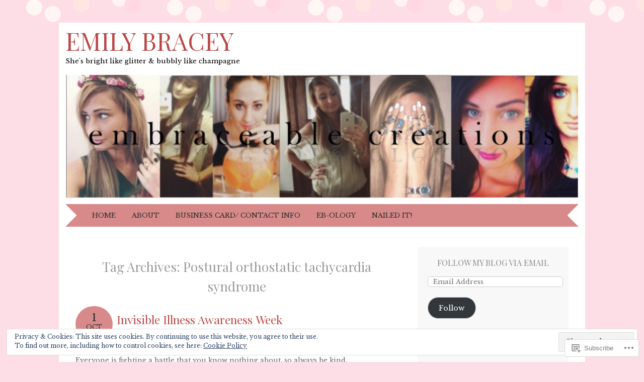

--- FILE ---
content_type: text/html; charset=UTF-8
request_url: https://emilybracey.com/tag/postural-orthostatic-tachycardia-syndrome/
body_size: 27018
content:
<!DOCTYPE html>
<html lang="en">
<head>
<meta charset="UTF-8" />
<meta name="viewport" content="width=device-width" />
<title>Postural orthostatic tachycardia syndrome | Emily Bracey</title>
<link rel="profile" href="http://gmpg.org/xfn/11" />
<link rel="pingback" href="https://emilybracey.com/xmlrpc.php" />
<!--[if lt IE 9]>
<script src="https://s0.wp.com/wp-content/themes/pub/adelle/js/html5.js?m=1364897642i" type="text/javascript"></script>
<![endif]-->

<script type="text/javascript">
  WebFontConfig = {"google":{"families":["Playfair+Display:r:latin,latin-ext","Libre+Baskerville:r,i,b,bi:latin,latin-ext"]},"api_url":"https:\/\/fonts-api.wp.com\/css"};
  (function() {
    var wf = document.createElement('script');
    wf.src = '/wp-content/plugins/custom-fonts/js/webfont.js';
    wf.type = 'text/javascript';
    wf.async = 'true';
    var s = document.getElementsByTagName('script')[0];
    s.parentNode.insertBefore(wf, s);
	})();
</script><style id="jetpack-custom-fonts-css">.wf-active .site-title, .wf-active .site-title a{font-family:"Playfair Display",serif;font-weight:400;font-style:normal}.wf-active body, .wf-active button, .wf-active input, .wf-active select, .wf-active textarea{font-family:"Libre Baskerville",serif}.wf-active .site-description{font-family:"Libre Baskerville",serif}.wf-active .entry-content, .wf-active .entry-summary{font-family:"Libre Baskerville",serif}.wf-active .comment-content{font-family:"Libre Baskerville",serif}.wf-active h1, .wf-active h2, .wf-active h3, .wf-active h4, .wf-active h5, .wf-active h6{font-family:"Playfair Display",serif;font-style:normal;font-weight:400}.wf-active .entry-content h1, .wf-active .comment-content h1{font-style:normal;font-weight:400}.wf-active .entry-content h2, .wf-active .comment-content h2{font-style:normal;font-weight:400}.wf-active .entry-content h3, .wf-active .comment-content h3{font-style:normal;font-weight:400}.wf-active .entry-content h4, .wf-active .comment-content h4{font-style:normal;font-weight:400}.wf-active .entry-content h5, .wf-active .comment-content h5{font-style:normal;font-weight:400}.wf-active .entry-content h6, .wf-active .comment-content h6{font-style:normal;font-weight:400}.wf-active .comment-content blockquote, .wf-active .entry-content blockquote, .wf-active .entry-title, .wf-active .entry-title a, .wf-active .format-link .entry-content a, .wf-active .format-quote .entry-content p{font-family:"Playfair Display",serif;font-style:normal;font-weight:400}.wf-active .entry-title, .wf-active .entry-title a{font-style:normal;font-weight:400}.wf-active .comment-content blockquote, .wf-active .entry-content blockquote, .wf-active .format-quote .entry-content{font-style:normal;font-weight:400}.wf-active .format-link .entry-content a{font-style:normal;font-weight:400}.wf-active .comments-title{font-style:normal;font-weight:400}.wf-active .comment-author cite{font-family:"Playfair Display",serif;font-style:normal;font-weight:400}.wf-active #respond{font-style:normal;font-weight:400}.wf-active #respond #reply-title{font-style:normal;font-weight:400}</style>
<meta name='robots' content='max-image-preview:large' />

<!-- Async WordPress.com Remote Login -->
<script id="wpcom_remote_login_js">
var wpcom_remote_login_extra_auth = '';
function wpcom_remote_login_remove_dom_node_id( element_id ) {
	var dom_node = document.getElementById( element_id );
	if ( dom_node ) { dom_node.parentNode.removeChild( dom_node ); }
}
function wpcom_remote_login_remove_dom_node_classes( class_name ) {
	var dom_nodes = document.querySelectorAll( '.' + class_name );
	for ( var i = 0; i < dom_nodes.length; i++ ) {
		dom_nodes[ i ].parentNode.removeChild( dom_nodes[ i ] );
	}
}
function wpcom_remote_login_final_cleanup() {
	wpcom_remote_login_remove_dom_node_classes( "wpcom_remote_login_msg" );
	wpcom_remote_login_remove_dom_node_id( "wpcom_remote_login_key" );
	wpcom_remote_login_remove_dom_node_id( "wpcom_remote_login_validate" );
	wpcom_remote_login_remove_dom_node_id( "wpcom_remote_login_js" );
	wpcom_remote_login_remove_dom_node_id( "wpcom_request_access_iframe" );
	wpcom_remote_login_remove_dom_node_id( "wpcom_request_access_styles" );
}

// Watch for messages back from the remote login
window.addEventListener( "message", function( e ) {
	if ( e.origin === "https://r-login.wordpress.com" ) {
		var data = {};
		try {
			data = JSON.parse( e.data );
		} catch( e ) {
			wpcom_remote_login_final_cleanup();
			return;
		}

		if ( data.msg === 'LOGIN' ) {
			// Clean up the login check iframe
			wpcom_remote_login_remove_dom_node_id( "wpcom_remote_login_key" );

			var id_regex = new RegExp( /^[0-9]+$/ );
			var token_regex = new RegExp( /^.*|.*|.*$/ );
			if (
				token_regex.test( data.token )
				&& id_regex.test( data.wpcomid )
			) {
				// We have everything we need to ask for a login
				var script = document.createElement( "script" );
				script.setAttribute( "id", "wpcom_remote_login_validate" );
				script.src = '/remote-login.php?wpcom_remote_login=validate'
					+ '&wpcomid=' + data.wpcomid
					+ '&token=' + encodeURIComponent( data.token )
					+ '&host=' + window.location.protocol
					+ '//' + window.location.hostname
					+ '&postid=652'
					+ '&is_singular=';
				document.body.appendChild( script );
			}

			return;
		}

		// Safari ITP, not logged in, so redirect
		if ( data.msg === 'LOGIN-REDIRECT' ) {
			window.location = 'https://wordpress.com/log-in?redirect_to=' + window.location.href;
			return;
		}

		// Safari ITP, storage access failed, remove the request
		if ( data.msg === 'LOGIN-REMOVE' ) {
			var css_zap = 'html { -webkit-transition: margin-top 1s; transition: margin-top 1s; } /* 9001 */ html { margin-top: 0 !important; } * html body { margin-top: 0 !important; } @media screen and ( max-width: 782px ) { html { margin-top: 0 !important; } * html body { margin-top: 0 !important; } }';
			var style_zap = document.createElement( 'style' );
			style_zap.type = 'text/css';
			style_zap.appendChild( document.createTextNode( css_zap ) );
			document.body.appendChild( style_zap );

			var e = document.getElementById( 'wpcom_request_access_iframe' );
			e.parentNode.removeChild( e );

			document.cookie = 'wordpress_com_login_access=denied; path=/; max-age=31536000';

			return;
		}

		// Safari ITP
		if ( data.msg === 'REQUEST_ACCESS' ) {
			console.log( 'request access: safari' );

			// Check ITP iframe enable/disable knob
			if ( wpcom_remote_login_extra_auth !== 'safari_itp_iframe' ) {
				return;
			}

			// If we are in a "private window" there is no ITP.
			var private_window = false;
			try {
				var opendb = window.openDatabase( null, null, null, null );
			} catch( e ) {
				private_window = true;
			}

			if ( private_window ) {
				console.log( 'private window' );
				return;
			}

			var iframe = document.createElement( 'iframe' );
			iframe.id = 'wpcom_request_access_iframe';
			iframe.setAttribute( 'scrolling', 'no' );
			iframe.setAttribute( 'sandbox', 'allow-storage-access-by-user-activation allow-scripts allow-same-origin allow-top-navigation-by-user-activation' );
			iframe.src = 'https://r-login.wordpress.com/remote-login.php?wpcom_remote_login=request_access&origin=' + encodeURIComponent( data.origin ) + '&wpcomid=' + encodeURIComponent( data.wpcomid );

			var css = 'html { -webkit-transition: margin-top 1s; transition: margin-top 1s; } /* 9001 */ html { margin-top: 46px !important; } * html body { margin-top: 46px !important; } @media screen and ( max-width: 660px ) { html { margin-top: 71px !important; } * html body { margin-top: 71px !important; } #wpcom_request_access_iframe { display: block; height: 71px !important; } } #wpcom_request_access_iframe { border: 0px; height: 46px; position: fixed; top: 0; left: 0; width: 100%; min-width: 100%; z-index: 99999; background: #23282d; } ';

			var style = document.createElement( 'style' );
			style.type = 'text/css';
			style.id = 'wpcom_request_access_styles';
			style.appendChild( document.createTextNode( css ) );
			document.body.appendChild( style );

			document.body.appendChild( iframe );
		}

		if ( data.msg === 'DONE' ) {
			wpcom_remote_login_final_cleanup();
		}
	}
}, false );

// Inject the remote login iframe after the page has had a chance to load
// more critical resources
window.addEventListener( "DOMContentLoaded", function( e ) {
	var iframe = document.createElement( "iframe" );
	iframe.style.display = "none";
	iframe.setAttribute( "scrolling", "no" );
	iframe.setAttribute( "id", "wpcom_remote_login_key" );
	iframe.src = "https://r-login.wordpress.com/remote-login.php"
		+ "?wpcom_remote_login=key"
		+ "&origin=aHR0cHM6Ly9lbWlseWJyYWNleS5jb20%3D"
		+ "&wpcomid=65066475"
		+ "&time=" + Math.floor( Date.now() / 1000 );
	document.body.appendChild( iframe );
}, false );
</script>
<link rel='dns-prefetch' href='//s0.wp.com' />
<link rel='dns-prefetch' href='//fonts-api.wp.com' />
<link rel="alternate" type="application/rss+xml" title="Emily Bracey &raquo; Feed" href="https://emilybracey.com/feed/" />
<link rel="alternate" type="application/rss+xml" title="Emily Bracey &raquo; Comments Feed" href="https://emilybracey.com/comments/feed/" />
<link rel="alternate" type="application/rss+xml" title="Emily Bracey &raquo; Postural orthostatic tachycardia syndrome Tag Feed" href="https://emilybracey.com/tag/postural-orthostatic-tachycardia-syndrome/feed/" />
	<script type="text/javascript">
		/* <![CDATA[ */
		function addLoadEvent(func) {
			var oldonload = window.onload;
			if (typeof window.onload != 'function') {
				window.onload = func;
			} else {
				window.onload = function () {
					oldonload();
					func();
				}
			}
		}
		/* ]]> */
	</script>
	<link crossorigin='anonymous' rel='stylesheet' id='all-css-0-1' href='/wp-content/mu-plugins/widgets/eu-cookie-law/templates/style.css?m=1642463000i&cssminify=yes' type='text/css' media='all' />
<style id='wp-emoji-styles-inline-css'>

	img.wp-smiley, img.emoji {
		display: inline !important;
		border: none !important;
		box-shadow: none !important;
		height: 1em !important;
		width: 1em !important;
		margin: 0 0.07em !important;
		vertical-align: -0.1em !important;
		background: none !important;
		padding: 0 !important;
	}
/*# sourceURL=wp-emoji-styles-inline-css */
</style>
<link crossorigin='anonymous' rel='stylesheet' id='all-css-2-1' href='/wp-content/plugins/gutenberg-core/v22.2.0/build/styles/block-library/style.css?m=1764855221i&cssminify=yes' type='text/css' media='all' />
<style id='wp-block-library-inline-css'>
.has-text-align-justify {
	text-align:justify;
}
.has-text-align-justify{text-align:justify;}

/*# sourceURL=wp-block-library-inline-css */
</style><style id='global-styles-inline-css'>
:root{--wp--preset--aspect-ratio--square: 1;--wp--preset--aspect-ratio--4-3: 4/3;--wp--preset--aspect-ratio--3-4: 3/4;--wp--preset--aspect-ratio--3-2: 3/2;--wp--preset--aspect-ratio--2-3: 2/3;--wp--preset--aspect-ratio--16-9: 16/9;--wp--preset--aspect-ratio--9-16: 9/16;--wp--preset--color--black: #000000;--wp--preset--color--cyan-bluish-gray: #abb8c3;--wp--preset--color--white: #ffffff;--wp--preset--color--pale-pink: #f78da7;--wp--preset--color--vivid-red: #cf2e2e;--wp--preset--color--luminous-vivid-orange: #ff6900;--wp--preset--color--luminous-vivid-amber: #fcb900;--wp--preset--color--light-green-cyan: #7bdcb5;--wp--preset--color--vivid-green-cyan: #00d084;--wp--preset--color--pale-cyan-blue: #8ed1fc;--wp--preset--color--vivid-cyan-blue: #0693e3;--wp--preset--color--vivid-purple: #9b51e0;--wp--preset--gradient--vivid-cyan-blue-to-vivid-purple: linear-gradient(135deg,rgb(6,147,227) 0%,rgb(155,81,224) 100%);--wp--preset--gradient--light-green-cyan-to-vivid-green-cyan: linear-gradient(135deg,rgb(122,220,180) 0%,rgb(0,208,130) 100%);--wp--preset--gradient--luminous-vivid-amber-to-luminous-vivid-orange: linear-gradient(135deg,rgb(252,185,0) 0%,rgb(255,105,0) 100%);--wp--preset--gradient--luminous-vivid-orange-to-vivid-red: linear-gradient(135deg,rgb(255,105,0) 0%,rgb(207,46,46) 100%);--wp--preset--gradient--very-light-gray-to-cyan-bluish-gray: linear-gradient(135deg,rgb(238,238,238) 0%,rgb(169,184,195) 100%);--wp--preset--gradient--cool-to-warm-spectrum: linear-gradient(135deg,rgb(74,234,220) 0%,rgb(151,120,209) 20%,rgb(207,42,186) 40%,rgb(238,44,130) 60%,rgb(251,105,98) 80%,rgb(254,248,76) 100%);--wp--preset--gradient--blush-light-purple: linear-gradient(135deg,rgb(255,206,236) 0%,rgb(152,150,240) 100%);--wp--preset--gradient--blush-bordeaux: linear-gradient(135deg,rgb(254,205,165) 0%,rgb(254,45,45) 50%,rgb(107,0,62) 100%);--wp--preset--gradient--luminous-dusk: linear-gradient(135deg,rgb(255,203,112) 0%,rgb(199,81,192) 50%,rgb(65,88,208) 100%);--wp--preset--gradient--pale-ocean: linear-gradient(135deg,rgb(255,245,203) 0%,rgb(182,227,212) 50%,rgb(51,167,181) 100%);--wp--preset--gradient--electric-grass: linear-gradient(135deg,rgb(202,248,128) 0%,rgb(113,206,126) 100%);--wp--preset--gradient--midnight: linear-gradient(135deg,rgb(2,3,129) 0%,rgb(40,116,252) 100%);--wp--preset--font-size--small: 13px;--wp--preset--font-size--medium: 20px;--wp--preset--font-size--large: 36px;--wp--preset--font-size--x-large: 42px;--wp--preset--font-family--albert-sans: 'Albert Sans', sans-serif;--wp--preset--font-family--alegreya: Alegreya, serif;--wp--preset--font-family--arvo: Arvo, serif;--wp--preset--font-family--bodoni-moda: 'Bodoni Moda', serif;--wp--preset--font-family--bricolage-grotesque: 'Bricolage Grotesque', sans-serif;--wp--preset--font-family--cabin: Cabin, sans-serif;--wp--preset--font-family--chivo: Chivo, sans-serif;--wp--preset--font-family--commissioner: Commissioner, sans-serif;--wp--preset--font-family--cormorant: Cormorant, serif;--wp--preset--font-family--courier-prime: 'Courier Prime', monospace;--wp--preset--font-family--crimson-pro: 'Crimson Pro', serif;--wp--preset--font-family--dm-mono: 'DM Mono', monospace;--wp--preset--font-family--dm-sans: 'DM Sans', sans-serif;--wp--preset--font-family--dm-serif-display: 'DM Serif Display', serif;--wp--preset--font-family--domine: Domine, serif;--wp--preset--font-family--eb-garamond: 'EB Garamond', serif;--wp--preset--font-family--epilogue: Epilogue, sans-serif;--wp--preset--font-family--fahkwang: Fahkwang, sans-serif;--wp--preset--font-family--figtree: Figtree, sans-serif;--wp--preset--font-family--fira-sans: 'Fira Sans', sans-serif;--wp--preset--font-family--fjalla-one: 'Fjalla One', sans-serif;--wp--preset--font-family--fraunces: Fraunces, serif;--wp--preset--font-family--gabarito: Gabarito, system-ui;--wp--preset--font-family--ibm-plex-mono: 'IBM Plex Mono', monospace;--wp--preset--font-family--ibm-plex-sans: 'IBM Plex Sans', sans-serif;--wp--preset--font-family--ibarra-real-nova: 'Ibarra Real Nova', serif;--wp--preset--font-family--instrument-serif: 'Instrument Serif', serif;--wp--preset--font-family--inter: Inter, sans-serif;--wp--preset--font-family--josefin-sans: 'Josefin Sans', sans-serif;--wp--preset--font-family--jost: Jost, sans-serif;--wp--preset--font-family--libre-baskerville: 'Libre Baskerville', serif;--wp--preset--font-family--libre-franklin: 'Libre Franklin', sans-serif;--wp--preset--font-family--literata: Literata, serif;--wp--preset--font-family--lora: Lora, serif;--wp--preset--font-family--merriweather: Merriweather, serif;--wp--preset--font-family--montserrat: Montserrat, sans-serif;--wp--preset--font-family--newsreader: Newsreader, serif;--wp--preset--font-family--noto-sans-mono: 'Noto Sans Mono', sans-serif;--wp--preset--font-family--nunito: Nunito, sans-serif;--wp--preset--font-family--open-sans: 'Open Sans', sans-serif;--wp--preset--font-family--overpass: Overpass, sans-serif;--wp--preset--font-family--pt-serif: 'PT Serif', serif;--wp--preset--font-family--petrona: Petrona, serif;--wp--preset--font-family--piazzolla: Piazzolla, serif;--wp--preset--font-family--playfair-display: 'Playfair Display', serif;--wp--preset--font-family--plus-jakarta-sans: 'Plus Jakarta Sans', sans-serif;--wp--preset--font-family--poppins: Poppins, sans-serif;--wp--preset--font-family--raleway: Raleway, sans-serif;--wp--preset--font-family--roboto: Roboto, sans-serif;--wp--preset--font-family--roboto-slab: 'Roboto Slab', serif;--wp--preset--font-family--rubik: Rubik, sans-serif;--wp--preset--font-family--rufina: Rufina, serif;--wp--preset--font-family--sora: Sora, sans-serif;--wp--preset--font-family--source-sans-3: 'Source Sans 3', sans-serif;--wp--preset--font-family--source-serif-4: 'Source Serif 4', serif;--wp--preset--font-family--space-mono: 'Space Mono', monospace;--wp--preset--font-family--syne: Syne, sans-serif;--wp--preset--font-family--texturina: Texturina, serif;--wp--preset--font-family--urbanist: Urbanist, sans-serif;--wp--preset--font-family--work-sans: 'Work Sans', sans-serif;--wp--preset--spacing--20: 0.44rem;--wp--preset--spacing--30: 0.67rem;--wp--preset--spacing--40: 1rem;--wp--preset--spacing--50: 1.5rem;--wp--preset--spacing--60: 2.25rem;--wp--preset--spacing--70: 3.38rem;--wp--preset--spacing--80: 5.06rem;--wp--preset--shadow--natural: 6px 6px 9px rgba(0, 0, 0, 0.2);--wp--preset--shadow--deep: 12px 12px 50px rgba(0, 0, 0, 0.4);--wp--preset--shadow--sharp: 6px 6px 0px rgba(0, 0, 0, 0.2);--wp--preset--shadow--outlined: 6px 6px 0px -3px rgb(255, 255, 255), 6px 6px rgb(0, 0, 0);--wp--preset--shadow--crisp: 6px 6px 0px rgb(0, 0, 0);}:where(.is-layout-flex){gap: 0.5em;}:where(.is-layout-grid){gap: 0.5em;}body .is-layout-flex{display: flex;}.is-layout-flex{flex-wrap: wrap;align-items: center;}.is-layout-flex > :is(*, div){margin: 0;}body .is-layout-grid{display: grid;}.is-layout-grid > :is(*, div){margin: 0;}:where(.wp-block-columns.is-layout-flex){gap: 2em;}:where(.wp-block-columns.is-layout-grid){gap: 2em;}:where(.wp-block-post-template.is-layout-flex){gap: 1.25em;}:where(.wp-block-post-template.is-layout-grid){gap: 1.25em;}.has-black-color{color: var(--wp--preset--color--black) !important;}.has-cyan-bluish-gray-color{color: var(--wp--preset--color--cyan-bluish-gray) !important;}.has-white-color{color: var(--wp--preset--color--white) !important;}.has-pale-pink-color{color: var(--wp--preset--color--pale-pink) !important;}.has-vivid-red-color{color: var(--wp--preset--color--vivid-red) !important;}.has-luminous-vivid-orange-color{color: var(--wp--preset--color--luminous-vivid-orange) !important;}.has-luminous-vivid-amber-color{color: var(--wp--preset--color--luminous-vivid-amber) !important;}.has-light-green-cyan-color{color: var(--wp--preset--color--light-green-cyan) !important;}.has-vivid-green-cyan-color{color: var(--wp--preset--color--vivid-green-cyan) !important;}.has-pale-cyan-blue-color{color: var(--wp--preset--color--pale-cyan-blue) !important;}.has-vivid-cyan-blue-color{color: var(--wp--preset--color--vivid-cyan-blue) !important;}.has-vivid-purple-color{color: var(--wp--preset--color--vivid-purple) !important;}.has-black-background-color{background-color: var(--wp--preset--color--black) !important;}.has-cyan-bluish-gray-background-color{background-color: var(--wp--preset--color--cyan-bluish-gray) !important;}.has-white-background-color{background-color: var(--wp--preset--color--white) !important;}.has-pale-pink-background-color{background-color: var(--wp--preset--color--pale-pink) !important;}.has-vivid-red-background-color{background-color: var(--wp--preset--color--vivid-red) !important;}.has-luminous-vivid-orange-background-color{background-color: var(--wp--preset--color--luminous-vivid-orange) !important;}.has-luminous-vivid-amber-background-color{background-color: var(--wp--preset--color--luminous-vivid-amber) !important;}.has-light-green-cyan-background-color{background-color: var(--wp--preset--color--light-green-cyan) !important;}.has-vivid-green-cyan-background-color{background-color: var(--wp--preset--color--vivid-green-cyan) !important;}.has-pale-cyan-blue-background-color{background-color: var(--wp--preset--color--pale-cyan-blue) !important;}.has-vivid-cyan-blue-background-color{background-color: var(--wp--preset--color--vivid-cyan-blue) !important;}.has-vivid-purple-background-color{background-color: var(--wp--preset--color--vivid-purple) !important;}.has-black-border-color{border-color: var(--wp--preset--color--black) !important;}.has-cyan-bluish-gray-border-color{border-color: var(--wp--preset--color--cyan-bluish-gray) !important;}.has-white-border-color{border-color: var(--wp--preset--color--white) !important;}.has-pale-pink-border-color{border-color: var(--wp--preset--color--pale-pink) !important;}.has-vivid-red-border-color{border-color: var(--wp--preset--color--vivid-red) !important;}.has-luminous-vivid-orange-border-color{border-color: var(--wp--preset--color--luminous-vivid-orange) !important;}.has-luminous-vivid-amber-border-color{border-color: var(--wp--preset--color--luminous-vivid-amber) !important;}.has-light-green-cyan-border-color{border-color: var(--wp--preset--color--light-green-cyan) !important;}.has-vivid-green-cyan-border-color{border-color: var(--wp--preset--color--vivid-green-cyan) !important;}.has-pale-cyan-blue-border-color{border-color: var(--wp--preset--color--pale-cyan-blue) !important;}.has-vivid-cyan-blue-border-color{border-color: var(--wp--preset--color--vivid-cyan-blue) !important;}.has-vivid-purple-border-color{border-color: var(--wp--preset--color--vivid-purple) !important;}.has-vivid-cyan-blue-to-vivid-purple-gradient-background{background: var(--wp--preset--gradient--vivid-cyan-blue-to-vivid-purple) !important;}.has-light-green-cyan-to-vivid-green-cyan-gradient-background{background: var(--wp--preset--gradient--light-green-cyan-to-vivid-green-cyan) !important;}.has-luminous-vivid-amber-to-luminous-vivid-orange-gradient-background{background: var(--wp--preset--gradient--luminous-vivid-amber-to-luminous-vivid-orange) !important;}.has-luminous-vivid-orange-to-vivid-red-gradient-background{background: var(--wp--preset--gradient--luminous-vivid-orange-to-vivid-red) !important;}.has-very-light-gray-to-cyan-bluish-gray-gradient-background{background: var(--wp--preset--gradient--very-light-gray-to-cyan-bluish-gray) !important;}.has-cool-to-warm-spectrum-gradient-background{background: var(--wp--preset--gradient--cool-to-warm-spectrum) !important;}.has-blush-light-purple-gradient-background{background: var(--wp--preset--gradient--blush-light-purple) !important;}.has-blush-bordeaux-gradient-background{background: var(--wp--preset--gradient--blush-bordeaux) !important;}.has-luminous-dusk-gradient-background{background: var(--wp--preset--gradient--luminous-dusk) !important;}.has-pale-ocean-gradient-background{background: var(--wp--preset--gradient--pale-ocean) !important;}.has-electric-grass-gradient-background{background: var(--wp--preset--gradient--electric-grass) !important;}.has-midnight-gradient-background{background: var(--wp--preset--gradient--midnight) !important;}.has-small-font-size{font-size: var(--wp--preset--font-size--small) !important;}.has-medium-font-size{font-size: var(--wp--preset--font-size--medium) !important;}.has-large-font-size{font-size: var(--wp--preset--font-size--large) !important;}.has-x-large-font-size{font-size: var(--wp--preset--font-size--x-large) !important;}.has-albert-sans-font-family{font-family: var(--wp--preset--font-family--albert-sans) !important;}.has-alegreya-font-family{font-family: var(--wp--preset--font-family--alegreya) !important;}.has-arvo-font-family{font-family: var(--wp--preset--font-family--arvo) !important;}.has-bodoni-moda-font-family{font-family: var(--wp--preset--font-family--bodoni-moda) !important;}.has-bricolage-grotesque-font-family{font-family: var(--wp--preset--font-family--bricolage-grotesque) !important;}.has-cabin-font-family{font-family: var(--wp--preset--font-family--cabin) !important;}.has-chivo-font-family{font-family: var(--wp--preset--font-family--chivo) !important;}.has-commissioner-font-family{font-family: var(--wp--preset--font-family--commissioner) !important;}.has-cormorant-font-family{font-family: var(--wp--preset--font-family--cormorant) !important;}.has-courier-prime-font-family{font-family: var(--wp--preset--font-family--courier-prime) !important;}.has-crimson-pro-font-family{font-family: var(--wp--preset--font-family--crimson-pro) !important;}.has-dm-mono-font-family{font-family: var(--wp--preset--font-family--dm-mono) !important;}.has-dm-sans-font-family{font-family: var(--wp--preset--font-family--dm-sans) !important;}.has-dm-serif-display-font-family{font-family: var(--wp--preset--font-family--dm-serif-display) !important;}.has-domine-font-family{font-family: var(--wp--preset--font-family--domine) !important;}.has-eb-garamond-font-family{font-family: var(--wp--preset--font-family--eb-garamond) !important;}.has-epilogue-font-family{font-family: var(--wp--preset--font-family--epilogue) !important;}.has-fahkwang-font-family{font-family: var(--wp--preset--font-family--fahkwang) !important;}.has-figtree-font-family{font-family: var(--wp--preset--font-family--figtree) !important;}.has-fira-sans-font-family{font-family: var(--wp--preset--font-family--fira-sans) !important;}.has-fjalla-one-font-family{font-family: var(--wp--preset--font-family--fjalla-one) !important;}.has-fraunces-font-family{font-family: var(--wp--preset--font-family--fraunces) !important;}.has-gabarito-font-family{font-family: var(--wp--preset--font-family--gabarito) !important;}.has-ibm-plex-mono-font-family{font-family: var(--wp--preset--font-family--ibm-plex-mono) !important;}.has-ibm-plex-sans-font-family{font-family: var(--wp--preset--font-family--ibm-plex-sans) !important;}.has-ibarra-real-nova-font-family{font-family: var(--wp--preset--font-family--ibarra-real-nova) !important;}.has-instrument-serif-font-family{font-family: var(--wp--preset--font-family--instrument-serif) !important;}.has-inter-font-family{font-family: var(--wp--preset--font-family--inter) !important;}.has-josefin-sans-font-family{font-family: var(--wp--preset--font-family--josefin-sans) !important;}.has-jost-font-family{font-family: var(--wp--preset--font-family--jost) !important;}.has-libre-baskerville-font-family{font-family: var(--wp--preset--font-family--libre-baskerville) !important;}.has-libre-franklin-font-family{font-family: var(--wp--preset--font-family--libre-franklin) !important;}.has-literata-font-family{font-family: var(--wp--preset--font-family--literata) !important;}.has-lora-font-family{font-family: var(--wp--preset--font-family--lora) !important;}.has-merriweather-font-family{font-family: var(--wp--preset--font-family--merriweather) !important;}.has-montserrat-font-family{font-family: var(--wp--preset--font-family--montserrat) !important;}.has-newsreader-font-family{font-family: var(--wp--preset--font-family--newsreader) !important;}.has-noto-sans-mono-font-family{font-family: var(--wp--preset--font-family--noto-sans-mono) !important;}.has-nunito-font-family{font-family: var(--wp--preset--font-family--nunito) !important;}.has-open-sans-font-family{font-family: var(--wp--preset--font-family--open-sans) !important;}.has-overpass-font-family{font-family: var(--wp--preset--font-family--overpass) !important;}.has-pt-serif-font-family{font-family: var(--wp--preset--font-family--pt-serif) !important;}.has-petrona-font-family{font-family: var(--wp--preset--font-family--petrona) !important;}.has-piazzolla-font-family{font-family: var(--wp--preset--font-family--piazzolla) !important;}.has-playfair-display-font-family{font-family: var(--wp--preset--font-family--playfair-display) !important;}.has-plus-jakarta-sans-font-family{font-family: var(--wp--preset--font-family--plus-jakarta-sans) !important;}.has-poppins-font-family{font-family: var(--wp--preset--font-family--poppins) !important;}.has-raleway-font-family{font-family: var(--wp--preset--font-family--raleway) !important;}.has-roboto-font-family{font-family: var(--wp--preset--font-family--roboto) !important;}.has-roboto-slab-font-family{font-family: var(--wp--preset--font-family--roboto-slab) !important;}.has-rubik-font-family{font-family: var(--wp--preset--font-family--rubik) !important;}.has-rufina-font-family{font-family: var(--wp--preset--font-family--rufina) !important;}.has-sora-font-family{font-family: var(--wp--preset--font-family--sora) !important;}.has-source-sans-3-font-family{font-family: var(--wp--preset--font-family--source-sans-3) !important;}.has-source-serif-4-font-family{font-family: var(--wp--preset--font-family--source-serif-4) !important;}.has-space-mono-font-family{font-family: var(--wp--preset--font-family--space-mono) !important;}.has-syne-font-family{font-family: var(--wp--preset--font-family--syne) !important;}.has-texturina-font-family{font-family: var(--wp--preset--font-family--texturina) !important;}.has-urbanist-font-family{font-family: var(--wp--preset--font-family--urbanist) !important;}.has-work-sans-font-family{font-family: var(--wp--preset--font-family--work-sans) !important;}
/*# sourceURL=global-styles-inline-css */
</style>

<style id='classic-theme-styles-inline-css'>
/*! This file is auto-generated */
.wp-block-button__link{color:#fff;background-color:#32373c;border-radius:9999px;box-shadow:none;text-decoration:none;padding:calc(.667em + 2px) calc(1.333em + 2px);font-size:1.125em}.wp-block-file__button{background:#32373c;color:#fff;text-decoration:none}
/*# sourceURL=/wp-includes/css/classic-themes.min.css */
</style>
<link crossorigin='anonymous' rel='stylesheet' id='all-css-4-1' href='/_static/??-eJyFjtEKwjAMRX/INGxuTh/ET5G2C7Ou7UrTOvx7OxQVFH0JyeWeQ3AOoCefyCcMNg/GM+pJ2UmPjLWotqICNi5YgkgX0WBvOD0bwOlqSWjmFb6JXIaXK1LJXZBpaTjqjSRLrtR+YXMoDCgVIjFDmc5kB+lUQP7g7jGGrFD2ZC3h37fOlILU4+NGzh6PxmscyFM0BeDv6+I8uH3Vteu6222a9nwDDWl3Dw==&cssminify=yes' type='text/css' media='all' />
<link rel='stylesheet' id='adelle-muli-css' href='https://fonts-api.wp.com/css?family=Muli%3A400%2C400italic&#038;ver=6.9-RC2-61304' media='all' />
<link rel='stylesheet' id='adelle-lora-css' href='https://fonts-api.wp.com/css?family=Lora%3A400%2C400italic%2C700%2C700italic&#038;ver=6.9-RC2-61304' media='all' />
<link rel='stylesheet' id='adelle-montserrat-css' href='https://fonts-api.wp.com/css?family=Montserrat%3A400%2C700&#038;ver=6.9-RC2-61304' media='all' />
<link crossorigin='anonymous' rel='stylesheet' id='all-css-10-1' href='/_static/??-eJx9y0EOwjAMRNELYaxKQYUF4ixpcEOQY0e1o6q3p+zKht18aR6uDZKKkzj6iyoZtj5hfBIzYZGE5huTwdqS1nMyO+GB1A6Ney5iuNDEmveZcX8d8h/KpMCaoheVn4CZY1m+9FHvQ7jcQriOQ3h/APvHQNs=&cssminify=yes' type='text/css' media='all' />
<link crossorigin='anonymous' rel='stylesheet' id='print-css-11-1' href='/wp-content/mu-plugins/global-print/global-print.css?m=1465851035i&cssminify=yes' type='text/css' media='print' />
<style id='jetpack-global-styles-frontend-style-inline-css'>
:root { --font-headings: unset; --font-base: unset; --font-headings-default: -apple-system,BlinkMacSystemFont,"Segoe UI",Roboto,Oxygen-Sans,Ubuntu,Cantarell,"Helvetica Neue",sans-serif; --font-base-default: -apple-system,BlinkMacSystemFont,"Segoe UI",Roboto,Oxygen-Sans,Ubuntu,Cantarell,"Helvetica Neue",sans-serif;}
/*# sourceURL=jetpack-global-styles-frontend-style-inline-css */
</style>
<link crossorigin='anonymous' rel='stylesheet' id='all-css-14-1' href='/wp-content/themes/h4/global.css?m=1420737423i&cssminify=yes' type='text/css' media='all' />
<script type="text/javascript" id="wpcom-actionbar-placeholder-js-extra">
/* <![CDATA[ */
var actionbardata = {"siteID":"65066475","postID":"0","siteURL":"https://emilybracey.com","xhrURL":"https://emilybracey.com/wp-admin/admin-ajax.php","nonce":"49b2c6b157","isLoggedIn":"","statusMessage":"","subsEmailDefault":"instantly","proxyScriptUrl":"https://s0.wp.com/wp-content/js/wpcom-proxy-request.js?m=1513050504i&amp;ver=20211021","i18n":{"followedText":"New posts from this site will now appear in your \u003Ca href=\"https://wordpress.com/reader\"\u003EReader\u003C/a\u003E","foldBar":"Collapse this bar","unfoldBar":"Expand this bar","shortLinkCopied":"Shortlink copied to clipboard."}};
//# sourceURL=wpcom-actionbar-placeholder-js-extra
/* ]]> */
</script>
<script type="text/javascript" id="jetpack-mu-wpcom-settings-js-before">
/* <![CDATA[ */
var JETPACK_MU_WPCOM_SETTINGS = {"assetsUrl":"https://s0.wp.com/wp-content/mu-plugins/jetpack-mu-wpcom-plugin/sun/jetpack_vendor/automattic/jetpack-mu-wpcom/src/build/"};
//# sourceURL=jetpack-mu-wpcom-settings-js-before
/* ]]> */
</script>
<script crossorigin='anonymous' type='text/javascript'  src='/_static/??/wp-content/js/rlt-proxy.js,/wp-content/blog-plugins/wordads-classes/js/cmp/v2/cmp-non-gdpr.js?m=1720530689j'></script>
<script type="text/javascript" id="rlt-proxy-js-after">
/* <![CDATA[ */
	rltInitialize( {"token":null,"iframeOrigins":["https:\/\/widgets.wp.com"]} );
//# sourceURL=rlt-proxy-js-after
/* ]]> */
</script>
<link rel="EditURI" type="application/rsd+xml" title="RSD" href="https://emilybracey.wordpress.com/xmlrpc.php?rsd" />
<meta name="generator" content="WordPress.com" />

<!-- Jetpack Open Graph Tags -->
<meta property="og:type" content="website" />
<meta property="og:title" content="Postural orthostatic tachycardia syndrome &#8211; Emily Bracey" />
<meta property="og:url" content="https://emilybracey.com/tag/postural-orthostatic-tachycardia-syndrome/" />
<meta property="og:site_name" content="Emily Bracey" />
<meta property="og:image" content="https://s0.wp.com/i/blank.jpg?m=1383295312i" />
<meta property="og:image:width" content="200" />
<meta property="og:image:height" content="200" />
<meta property="og:image:alt" content="" />
<meta property="og:locale" content="en_US" />

<!-- End Jetpack Open Graph Tags -->
<link rel="shortcut icon" type="image/x-icon" href="https://s0.wp.com/i/favicon.ico?m=1713425267i" sizes="16x16 24x24 32x32 48x48" />
<link rel="icon" type="image/x-icon" href="https://s0.wp.com/i/favicon.ico?m=1713425267i" sizes="16x16 24x24 32x32 48x48" />
<link rel="apple-touch-icon" href="https://s0.wp.com/i/webclip.png?m=1713868326i" />
<link rel='openid.server' href='https://emilybracey.com/?openidserver=1' />
<link rel='openid.delegate' href='https://emilybracey.com/' />
<link rel="search" type="application/opensearchdescription+xml" href="https://emilybracey.com/osd.xml" title="Emily Bracey" />
<link rel="search" type="application/opensearchdescription+xml" href="https://s1.wp.com/opensearch.xml" title="WordPress.com" />
<meta name="theme-color" content="#fddde6" />
<meta name="description" content="Posts about Postural orthostatic tachycardia syndrome written by EmilyBracey" />
	<style type="text/css">
			.site-title a,
		.site-description {
			color: #000;
		}
	
			.site-header hgroup {
			margin-bottom: 1em;
		}
		.site-header img {
			margin-bottom: 0.4em;
		}
		</style>
	<style type="text/css" id="custom-background-css">
body.custom-background { background-color: #fddde6; }
</style>
			<script type="text/javascript">

			window.doNotSellCallback = function() {

				var linkElements = [
					'a[href="https://wordpress.com/?ref=footer_blog"]',
					'a[href="https://wordpress.com/?ref=footer_website"]',
					'a[href="https://wordpress.com/?ref=vertical_footer"]',
					'a[href^="https://wordpress.com/?ref=footer_segment_"]',
				].join(',');

				var dnsLink = document.createElement( 'a' );
				dnsLink.href = 'https://wordpress.com/advertising-program-optout/';
				dnsLink.classList.add( 'do-not-sell-link' );
				dnsLink.rel = 'nofollow';
				dnsLink.style.marginLeft = '0.5em';
				dnsLink.textContent = 'Do Not Sell or Share My Personal Information';

				var creditLinks = document.querySelectorAll( linkElements );

				if ( 0 === creditLinks.length ) {
					return false;
				}

				Array.prototype.forEach.call( creditLinks, function( el ) {
					el.insertAdjacentElement( 'afterend', dnsLink );
				});

				return true;
			};

		</script>
		<style type="text/css" id="custom-colors-css"> 	.navigation-main:before,
 	.site-footer:before {
 		border-left-color: #fff !important;
 	}
 	 .navigation-main:after,
 	 .site-footer:after {
 		border-right-color: #fff !important;
 	}
.navigation-main, .navigation-main a, .entry-header .post-date .entry-day, .sticky .entry-title:before, #social-networks a { color: #2D2D2D;}
.page-links a span.active-link, .navigation-paging a, #cancel-comment-reply-link, #infinite-handle span, #social-networks a:hover { color: #FFFFFF;}
.navigation-main li.current_page_item a, .navigation-main li.current-menu-item a { color: #600600;}
.navigation-main li > a:after, .navigation-main ul li > a:after, .site-info { color: #2D2D2D;}
.main-small-navigation ul li a { color: #2D2D2D;}
.entry-header .post-date a { color: #2D2D2D;}
.site-info a:hover { color: #2D2D2D;}
body { background: #fddde6;}
.site-title, .site-title a, .meta-nav { color: #BC4747;}
.entry-title, .entry-title a, .comments-title, #respond #reply-title { color: #BC4747;}
.navigation-main, .navigation-main ul ul, .menu-toggle, .main-small-navigation ul.nav-menu.toggled-on, .entry-header .post-date, .sticky .entry-title:before, .site-footer, #social-networks a { background: #D88A8A;}
.hentry:after, body.single .content-area:after, .hentry footer:after, body.single .site-content:after { border-color: #BC4747;}
.navigation-main:before, .navigation-main:after, .site-footer:before, .site-footer:after { border-color: #D88A8A;}
a, .required, #infinite-footer .blog-credits a { color: #474843;}
.widget a, #secondary #flickr_badge_uber_wrapper a:hover, #secondary #flickr_badge_uber_wrapper a:link, #secondary #flickr_badge_uber_wrapper a:active, #secondary #flickr_badge_uber_wrapper a:visited { color: #474843;}
.navigation-main li.current_page_item a, .navigation-main li.current-menu-item a { color: #2F2F2C;}
.page-links a span.active-link, .navigation-paging a, #cancel-comment-reply-link, #infinite-handle span, #social-networks a:hover { background: #474843;}
#wp-calendar tbody td:hover, #wp-calendar #today { background: #474843;}
#wp-calendar tbody td:hover, #wp-calendar #today { background: rgba( 71, 72, 67, 0.3 );}
.site-info a { color: #2F2F2C;}
</style>
<script type="text/javascript">
	window.google_analytics_uacct = "UA-52447-2";
</script>

<script type="text/javascript">
	var _gaq = _gaq || [];
	_gaq.push(['_setAccount', 'UA-52447-2']);
	_gaq.push(['_gat._anonymizeIp']);
	_gaq.push(['_setDomainName', 'none']);
	_gaq.push(['_setAllowLinker', true]);
	_gaq.push(['_initData']);
	_gaq.push(['_trackPageview']);

	(function() {
		var ga = document.createElement('script'); ga.type = 'text/javascript'; ga.async = true;
		ga.src = ('https:' == document.location.protocol ? 'https://ssl' : 'http://www') + '.google-analytics.com/ga.js';
		(document.getElementsByTagName('head')[0] || document.getElementsByTagName('body')[0]).appendChild(ga);
	})();
</script>
<link crossorigin='anonymous' rel='stylesheet' id='all-css-0-3' href='/_static/??-eJydjtkKwkAMRX/IGuqC+iB+ikwzYUibWZjMUPx7K274Itq3nHA4XBhTgzEUCgV8bZJUx0Ghp5IMDg8GrQHOHBA6iTgo6MiJ8hJVF/BzwEdbhRTQ5FiV5OU8H3/27oMqi52wU8ycCsfJ/aCl5zBzaGEh2zgjQvnyjWb2R7aOisKkFeOy8e/rVjz5Y7vbrg/7dtOu+iudXaGA&cssminify=yes' type='text/css' media='all' />
</head>

<body class="archive tag tag-postural-orthostatic-tachycardia-syndrome tag-6045467 custom-background wp-theme-pubadelle customizer-styles-applied jetpack-reblog-enabled">
<div id="wrapper" class="site-container">
	<div id="page" class="hfeed site">
				<header id="masthead" class="site-header" role="banner">
			<hgroup>
				<h1 class="site-title"><a href="https://emilybracey.com/" title="Emily Bracey" rel="home">Emily Bracey</a></h1>
				<h2 class="site-description">She&#039;s bright like glitter &amp; bubbly like champagne </h2>
			</hgroup>

							<a href="https://emilybracey.com/" title="Emily Bracey" rel="home">
					<img src="https://emilybracey.com/wp-content/uploads/2015/06/cropped-ebc.jpg" width="1040" height="250" alt="" />
				</a>
			
			<nav id="site-navigation" class="navigation-main" role="navigation">
				<h1 class="menu-toggle">Menu</h1>
				<div class="screen-reader-text skip-link"><a href="#content" title="Skip to content">Skip to content</a></div>

				<div class="menu"><ul>
<li ><a href="https://emilybracey.com/">Home</a></li><li class="page_item page-item-1"><a href="https://emilybracey.com/about/">About</a></li>
<li class="page_item page-item-205"><a href="https://emilybracey.com/business-card-contact-info/">Business Card/ Contact&nbsp;info</a></li>
<li class="page_item page-item-222"><a href="https://emilybracey.com/eb-ology/">EB-ology</a></li>
<li class="page_item page-item-10"><a href="https://emilybracey.com/nailed-it/">Nailed it!</a></li>
</ul></div>
			</nav><!-- #site-navigation -->
		</header><!-- #masthead -->

		<div id="main" class="site-main">

	<section id="primary" class="content-area">
		<div id="content" class="site-content" role="main">

		
			<header class="page-header">
				<h1 class="page-title">
					Tag Archives: <span>Postural orthostatic tachycardia syndrome</span>				</h1>
							</header><!-- .page-header -->

						
				
<article id="post-652" class="post-652 post type-post status-publish format-standard hentry category-life-rantings tag-awareness tag-dysautonomia tag-graves-disease tag-hyperthyroidism tag-invisble-illness-week tag-invisible-illness tag-postural-orthostatic-tachycardia-syndrome tag-pots">
	<header class="entry-header clear">
					<div class="post-date"><a href="https://emilybracey.com/2015/10/01/invisible-illness-awareness-week/" title="3:33 pm" rel="bookmark"><time class="entry-date" datetime="October 1, 2015"><span class="entry-day">1</span><span class="entry-month">Oct</span><span class="entry-year">2015</span></time></a></div>				<h1 class="entry-title"><a href="https://emilybracey.com/2015/10/01/invisible-illness-awareness-week/" rel="bookmark">Invisible Illness Awareness&nbsp;Week</a></h1>						<div class="entry-meta">
							<span class="cat-links">
			Posted in <a href="https://emilybracey.com/category/life-rantings/" rel="category tag">Life Rantings</a>		</span>
			
	<span class="byline">
		by <span class="author vcard"><a class="url fn n" href="https://emilybracey.com/author/emilybracey/" title="View all posts by EmilyBracey" rel="author">EmilyBracey</a></span>	</span>
				</div><!-- .entry-meta -->
						</header><!-- .entry-header -->

		<div class="entry-content">
		<p style="text-align:justify;">Everyone is fighting a battle that you know nothing about, so always be kind.</p>
<p style="text-align:justify;">10 years ago I was a healthy kid in middle school.</p>
<p style="text-align:justify;">9 years ago I didn&#8217;t understand why I got tired so much faster than other kids my age.</p>
<p style="text-align:justify;">8 years ago I had to wear a heart monitor because my heart rate was over 200 beats per minute. I was diagnosed with Postural Orthostatic Tachycardia Syndrome and Dysautonomia. I was bullied for having to wear it.</p>
<p style="text-align:justify;">7 years ago I was dropping unconscious multiple times a week. I broke my nose 2 times, popped my collar bone out of place, and suffered many bumps and bruises. It got harder and harder everyday to wake up. I was bullied for passing out in school.</p>
<p style="text-align:justify;">6 years ago I was put on a medication that left me temporarily paralyzed and my blood pressure was 65 over 40. I was admitted into the hospital. I was put on steroids that made me puffy. I was bullied for being &#8220;fat&#8221;.</p>
<p style="text-align:justify;">5 years ago I realized I couldn&#8217;t speak correctly, it all came out as slurs. I had no balance. I lost over 30 lbs in 2 months. I weighed 50 pounds less than I currently do. I was bullied for being &#8220;too skinny&#8221;. I was diagnosed with Graves Disease and Hyperthyroidism.</p>
<p style="text-align:justify;">4 years ago I finally found help at the Cleveland Clinic and was able to go away to college.</p>
<p style="text-align:justify;">3 years ago I started having the energy to go out on the weekends with my friends.</p>
<p style="text-align:justify;">2 years ago I was living in NYC attending the Fashion School of my dreams.</p>
<p style="text-align:justify;">1 year ago I started working out again and running like I did 10 years ago.</p>
<p style="text-align:justify;">Currently, I am the happiest and healthiest I have ever been in my life. I still struggle with these chronic illnesses, but they will never win because I am a fighter.</p>
<p style="text-align:justify;"><a href="https://emilybracey.com/wp-content/uploads/2015/10/what-do-u-fight-to-not-forgetjpg.jpg"><img data-attachment-id="655" data-permalink="https://emilybracey.com/2015/10/01/invisible-illness-awareness-week/what-do-u-fight-to-not-forgetjpg/#main" data-orig-file="https://emilybracey.com/wp-content/uploads/2015/10/what-do-u-fight-to-not-forgetjpg.jpg" data-orig-size="500,256" data-comments-opened="1" data-image-meta="{&quot;aperture&quot;:&quot;0&quot;,&quot;credit&quot;:&quot;&quot;,&quot;camera&quot;:&quot;&quot;,&quot;caption&quot;:&quot;&quot;,&quot;created_timestamp&quot;:&quot;0&quot;,&quot;copyright&quot;:&quot;&quot;,&quot;focal_length&quot;:&quot;0&quot;,&quot;iso&quot;:&quot;0&quot;,&quot;shutter_speed&quot;:&quot;0&quot;,&quot;title&quot;:&quot;&quot;,&quot;orientation&quot;:&quot;0&quot;}" data-image-title="what-do-u-fight-to-not-forgetjpg" data-image-description="" data-image-caption="" data-medium-file="https://emilybracey.com/wp-content/uploads/2015/10/what-do-u-fight-to-not-forgetjpg.jpg?w=300" data-large-file="https://emilybracey.com/wp-content/uploads/2015/10/what-do-u-fight-to-not-forgetjpg.jpg?w=500" class=" wp-image-655 alignleft" src="https://emilybracey.com/wp-content/uploads/2015/10/what-do-u-fight-to-not-forgetjpg.jpg?w=323&#038;h=170" alt="what-do-u-fight-to-not-forgetjpg" width="323" height="170" /></a>September 28-Oct 4, 2015 is Invisible Illness Awareness Week. I fight daily, silently, and without any signs along with thousands of other people. With nearly 1 in 2 people living with a chronic condition, about 96% of those people are suffering silently with invisible illnesses. Point blank, it sucks. You can help make a difference by doing one simple thing; never mock a pain you have never endured. I look back on that girl in high school and wish I could tell her that her daily tears and wishes of it all to just come to an end aren&#8217;t worth it because life is beautiful and will get better. If you are fighting, just remember to smile because life is a fairy tale and it will end happily ever after, so if you&#8217;re not happy, just wait because it&#8217;s not the end.</p>
<p style="text-align:justify;">
			</div><!-- .entry-content -->
	
	<footer class="entry-meta clear">
		
			
							<span class="tags-links"><a href="https://emilybracey.com/tag/awareness/" rel="tag">awareness</a>, <a href="https://emilybracey.com/tag/dysautonomia/" rel="tag">dysautonomia</a>, <a href="https://emilybracey.com/tag/graves-disease/" rel="tag">graves disease</a>, <a href="https://emilybracey.com/tag/hyperthyroidism/" rel="tag">hyperthyroidism</a>, <a href="https://emilybracey.com/tag/invisble-illness-week/" rel="tag">invisble illness week</a>, <a href="https://emilybracey.com/tag/invisible-illness/" rel="tag">invisible illness</a>, <a href="https://emilybracey.com/tag/postural-orthostatic-tachycardia-syndrome/" rel="tag">Postural orthostatic tachycardia syndrome</a>, <a href="https://emilybracey.com/tag/pots/" rel="tag">pots</a></span>					
				<span class="comments-link"><a href="https://emilybracey.com/2015/10/01/invisible-illness-awareness-week/#comments">4 Comments</a></span>
		
			</footer><!-- .entry-meta -->
</article><!-- #post-## -->

			
				
<article id="post-593" class="post-593 post type-post status-publish format-standard hentry category-uncategorized tag-dysautonomia tag-fighter tag-hypotension tag-invisible-illness tag-postural-orthostatic-tachycardia-syndrome tag-pots tag-spoonie">
	<header class="entry-header clear">
					<div class="post-date"><a href="https://emilybracey.com/2015/08/26/pots-its-a-chronic-mouthful/" title="7:28 pm" rel="bookmark"><time class="entry-date" datetime="August 26, 2015"><span class="entry-day">26</span><span class="entry-month">Aug</span><span class="entry-year">2015</span></time></a></div>				<h1 class="entry-title"><a href="https://emilybracey.com/2015/08/26/pots-its-a-chronic-mouthful/" rel="bookmark">POTS: It&#8217;s A Chronic&nbsp;Mouthful</a></h1>						<div class="entry-meta">
							<span class="cat-links">
			Posted in <a href="https://emilybracey.com/category/uncategorized/" rel="category tag">Uncategorized</a>		</span>
			
	<span class="byline">
		by <span class="author vcard"><a class="url fn n" href="https://emilybracey.com/author/emilybracey/" title="View all posts by EmilyBracey" rel="author">EmilyBracey</a></span>	</span>
				</div><!-- .entry-meta -->
						</header><!-- .entry-header -->

		<div class="entry-content">
		<p style="text-align:justify;">POTS. No, not marijuana or pots and pans that you cook with. I&#8217;m talking about <strong>Postural orthostatic tachycardia syndrome</strong>. My life was completely changed when I was diagnosed with the chronic illness, POTS, in June of 2008. I never wanted to blog about my illnesses (yes, there are more), but I feel like I have to because it&#8217;s such a big part of my life and I know others are struggling with this debilitating illness.</p>
<p style="text-align:justify;"><strong>What is</strong> <strong>POTS</strong>? I&#8217;m obviously not a doctor, but there have been many times where I felt like I knew a lot more then them. So, I&#8217;m going to try and explain this in the simplest way. It&#8217;s a form of dysautonomia. I lost you already, didn&#8217;t I?</p>
<p style="text-align:justify;">&#8220;<b>Dysautonomia</b> is an umbrella term for various conditions in which the autonomic nervous system (ANS) malfunctions. Dysautonomia is a type of neuropathy affecting the nerves that carry information from the brain and spinal cord to the heart, bladder, intestines, sweat glands, pupils, and blood vessels.&#8221; Yes, I did just copy and paste that from wikipedia. We&#8217;ve all done it.</p>
<p style="text-align:justify;">Okay, here we go again- <strong>POTS</strong> is a form of dysautonomia that mainly affects the patient when they&#8217;re in the upright position or when he or she changes positions. Personally, my blood pressure is typically low (90/40) and drops even more when I stand up. While my blood pressure is going down, my heart rate is typically jumping up to almost 200 beats per minute. (Fun Fact: I used to have a heart monitor that my doctors thought wasn&#8217;t working correctly because it would read my heart rate at almost 250 beats per minute. It wasn&#8217;t broken, I was.) So, heart rate goes up, blood pressure goes down and so does Emily. Yup, that&#8217;s right I drop unconscious. Lately, knock on wood, it hasn&#8217;t been happening that often, but back in high school it was a daily struggle. Think of all the things your body does subconsciously; heart rate, blood pressure, nervous system, digestive system, ect&#8230; With POTS, they basically throw tantrums and stop working. Not all at once and sometimes they&#8217;re all working fine, but when one goes haywire I can become debilitated.</p>
<p style="text-align:justify;">Let&#8217;s start with my head, besides the fainting. How often does someone ask you if you are on drugs? Happens to me a lot. My eyes get totally glassy and I get this &#8220;duh&#8221; look to my face because I&#8217;m so out of it. I&#8217;ll get so disoriented that I&#8217;ll move my head and it will take my eyes a second to catch up. On a really bad day, me carrying a conversation is such a task. I have literally made up words and have not made any sense to my friends and family before. For example, if this blog post isn&#8217;t flowing as well as usually and not making sense, blame it on the POTS, for real.</p>
<p style="text-align:justify;">My eyeballs! I&#8217;ve always have had okay vision. I&#8217;ve needed glasses for close work, but I can function without them. With POTS, one day my vision can be perfect and the next day I have my glasses glued to my head. Sometimes I can&#8217;t even see. Pretty cool, huh? Just kidding, it&#8217;s pretty terrifying, especially if I&#8217;m somewhere new. My family can tell when this happens because I put my hands on the walls and feel my way to the nearest chair. I&#8217;m a pretty good navigator, they call me Sacagawea. Haha, not really. My friends and family do tell me I have zombie eyes sometimes, though; One pupil will be really big and the other will be super small. Hence, zombie eyes.</p>
<p style="text-align:justify;">Okay, down to my heart, it&#8217;s tachy. Tachycardia that is. I thank God everyday that the mechanisms of my heart are all okay, but it&#8217;s pretty scary and at times painful to all of a sudden have your heart rate shoot up.</p>
<p style="text-align:justify;">Alright, to be completely honest, my eyes are doing weird things right now, so I&#8217;m going to wrap this part up and finish in a day or two.</p>
<p style="text-align:justify;">POTS is considered an invisible illness. Most of the time I just look super tired and out of it. With that, be kind to all and never judge because someone may be fighting a battle you know nothing about. Until next time! xoxo</p>
<div id="atatags-370373-6962e687e83f0">
		<script type="text/javascript">
			__ATA = window.__ATA || {};
			__ATA.cmd = window.__ATA.cmd || [];
			__ATA.cmd.push(function() {
				__ATA.initVideoSlot('atatags-370373-6962e687e83f0', {
					sectionId: '370373',
					format: 'inread'
				});
			});
		</script>
	</div>			</div><!-- .entry-content -->
	
	<footer class="entry-meta clear">
		
			
							<span class="tags-links"><a href="https://emilybracey.com/tag/dysautonomia/" rel="tag">dysautonomia</a>, <a href="https://emilybracey.com/tag/fighter/" rel="tag">fighter</a>, <a href="https://emilybracey.com/tag/hypotension/" rel="tag">hypotension</a>, <a href="https://emilybracey.com/tag/invisible-illness/" rel="tag">invisible illness</a>, <a href="https://emilybracey.com/tag/postural-orthostatic-tachycardia-syndrome/" rel="tag">Postural orthostatic tachycardia syndrome</a>, <a href="https://emilybracey.com/tag/pots/" rel="tag">pots</a>, <a href="https://emilybracey.com/tag/spoonie/" rel="tag">spoonie</a></span>					
				<span class="comments-link"><a href="https://emilybracey.com/2015/08/26/pots-its-a-chronic-mouthful/#respond">Leave a comment</a></span>
		
			</footer><!-- .entry-meta -->
</article><!-- #post-## -->

			
			
		
		</div><!-- #content -->
	</section><!-- #primary -->

	<div id="secondary" class="widget-area" role="complementary">

		
				<aside id="blog_subscription-2" class="widget widget_blog_subscription jetpack_subscription_widget"><h1 class="widget-title"><label for="subscribe-field">Follow my Blog via Email </label></h1>

			<div class="wp-block-jetpack-subscriptions__container">
			<form
				action="https://subscribe.wordpress.com"
				method="post"
				accept-charset="utf-8"
				data-blog="65066475"
				data-post_access_level="everybody"
				id="subscribe-blog"
			>
								<p id="subscribe-email">
					<label
						id="subscribe-field-label"
						for="subscribe-field"
						class="screen-reader-text"
					>
						Email Address:					</label>

					<input
							type="email"
							name="email"
							autocomplete="email"
							
							style="width: 95%; padding: 1px 10px"
							placeholder="Email Address"
							value=""
							id="subscribe-field"
							required
						/>				</p>

				<p id="subscribe-submit"
									>
					<input type="hidden" name="action" value="subscribe"/>
					<input type="hidden" name="blog_id" value="65066475"/>
					<input type="hidden" name="source" value="https://emilybracey.com/tag/postural-orthostatic-tachycardia-syndrome/"/>
					<input type="hidden" name="sub-type" value="widget"/>
					<input type="hidden" name="redirect_fragment" value="subscribe-blog"/>
					<input type="hidden" id="_wpnonce" name="_wpnonce" value="eb6abc65ec" />					<button type="submit"
													class="wp-block-button__link"
																	>
						Follow					</button>
				</p>
			</form>
							<div class="wp-block-jetpack-subscriptions__subscount">
					Join 100 other subscribers				</div>
						</div>
			
</aside><aside id="media_gallery-6" class="widget widget_media_gallery"><h1 class="widget-title">My Portfolio</h1><div class="tiled-gallery type-circle tiled-gallery-unresized" data-original-width="640" data-carousel-extra='{&quot;blog_id&quot;:65066475,&quot;permalink&quot;:&quot;https:\/\/emilybracey.com\/2015\/08\/26\/pots-its-a-chronic-mouthful\/&quot;,&quot;likes_blog_id&quot;:65066475}' itemscope itemtype="http://schema.org/ImageGallery" > <div class="gallery-row" style="width: 640px; height: 213px;" data-original-width="640" data-original-height="213" > <div class="gallery-group" style="width: 213px; height: 213px;" data-original-width="213" data-original-height="213" > <div class="tiled-gallery-item " itemprop="associatedMedia" itemscope itemtype="http://schema.org/ImageObject"> <a href="https://i0.wp.com/emilybracey.com/wp-content/uploads/2015/06/screen-shot-2015-06-19-at-1-12-56-pm.png?ssl=1" border="0" itemprop="url"> <meta itemprop="width" content="209"> <meta itemprop="height" content="209"> <img class="" data-attachment-id="543" data-orig-file="https://emilybracey.com/wp-content/uploads/2015/06/screen-shot-2015-06-19-at-1-12-56-pm.png" data-orig-size="408,529" data-comments-opened="1" data-image-meta="{&quot;aperture&quot;:&quot;0&quot;,&quot;credit&quot;:&quot;&quot;,&quot;camera&quot;:&quot;&quot;,&quot;caption&quot;:&quot;&quot;,&quot;created_timestamp&quot;:&quot;0&quot;,&quot;copyright&quot;:&quot;&quot;,&quot;focal_length&quot;:&quot;0&quot;,&quot;iso&quot;:&quot;0&quot;,&quot;shutter_speed&quot;:&quot;0&quot;,&quot;title&quot;:&quot;&quot;,&quot;orientation&quot;:&quot;0&quot;}" data-image-title="Screen Shot 2015-06-19 at 1.12.56 PM" data-image-description="" data-medium-file="https://emilybracey.com/wp-content/uploads/2015/06/screen-shot-2015-06-19-at-1-12-56-pm.png?w=231" data-large-file="https://emilybracey.com/wp-content/uploads/2015/06/screen-shot-2015-06-19-at-1-12-56-pm.png?w=408" src="https://i0.wp.com/emilybracey.com/wp-content/uploads/2015/06/screen-shot-2015-06-19-at-1-12-56-pm.png?w=209&#038;h=209&#038;crop=1&#038;ssl=1" srcset="https://i0.wp.com/emilybracey.com/wp-content/uploads/2015/06/screen-shot-2015-06-19-at-1-12-56-pm.png?w=209&amp;h=209&amp;crop=1&amp;ssl=1 209w, https://i0.wp.com/emilybracey.com/wp-content/uploads/2015/06/screen-shot-2015-06-19-at-1-12-56-pm.png?w=150&amp;h=150&amp;crop=1&amp;ssl=1 150w, https://i0.wp.com/emilybracey.com/wp-content/uploads/2015/06/screen-shot-2015-06-19-at-1-12-56-pm.png?w=300&amp;h=300&amp;crop=1&amp;ssl=1 300w" width="209" height="209" loading="lazy" data-original-width="209" data-original-height="209" itemprop="http://schema.org/image" title="Screen Shot 2015-06-19 at 1.12.56 PM" alt="Screen Shot 2015-06-19 at 1.12.56 PM" style="width: 209px; height: 209px;" /> </a> </div> </div> <div class="gallery-group" style="width: 213px; height: 213px;" data-original-width="213" data-original-height="213" > <div class="tiled-gallery-item " itemprop="associatedMedia" itemscope itemtype="http://schema.org/ImageObject"> <a href="https://i0.wp.com/emilybracey.com/wp-content/uploads/2015/06/screen-shot-2015-06-19-at-1-14-20-pm.png?ssl=1" border="0" itemprop="url"> <meta itemprop="width" content="209"> <meta itemprop="height" content="209"> <img class="" data-attachment-id="529" data-orig-file="https://emilybracey.com/wp-content/uploads/2015/06/screen-shot-2015-06-19-at-1-14-20-pm.png" data-orig-size="409,529" data-comments-opened="1" data-image-meta="{&quot;aperture&quot;:&quot;0&quot;,&quot;credit&quot;:&quot;&quot;,&quot;camera&quot;:&quot;&quot;,&quot;caption&quot;:&quot;&quot;,&quot;created_timestamp&quot;:&quot;0&quot;,&quot;copyright&quot;:&quot;&quot;,&quot;focal_length&quot;:&quot;0&quot;,&quot;iso&quot;:&quot;0&quot;,&quot;shutter_speed&quot;:&quot;0&quot;,&quot;title&quot;:&quot;&quot;,&quot;orientation&quot;:&quot;0&quot;}" data-image-title="Screen Shot 2015-06-19 at 1.14.20 PM" data-image-description="" data-medium-file="https://emilybracey.com/wp-content/uploads/2015/06/screen-shot-2015-06-19-at-1-14-20-pm.png?w=232" data-large-file="https://emilybracey.com/wp-content/uploads/2015/06/screen-shot-2015-06-19-at-1-14-20-pm.png?w=409" src="https://i0.wp.com/emilybracey.com/wp-content/uploads/2015/06/screen-shot-2015-06-19-at-1-14-20-pm.png?w=209&#038;h=209&#038;crop=1&#038;ssl=1" srcset="https://i0.wp.com/emilybracey.com/wp-content/uploads/2015/06/screen-shot-2015-06-19-at-1-14-20-pm.png?w=209&amp;h=209&amp;crop=1&amp;ssl=1 209w, https://i0.wp.com/emilybracey.com/wp-content/uploads/2015/06/screen-shot-2015-06-19-at-1-14-20-pm.png?w=150&amp;h=150&amp;crop=1&amp;ssl=1 150w, https://i0.wp.com/emilybracey.com/wp-content/uploads/2015/06/screen-shot-2015-06-19-at-1-14-20-pm.png?w=300&amp;h=300&amp;crop=1&amp;ssl=1 300w" width="209" height="209" loading="lazy" data-original-width="209" data-original-height="209" itemprop="http://schema.org/image" title="Screen Shot 2015-06-19 at 1.14.20 PM" alt="Screen Shot 2015-06-19 at 1.14.20 PM" style="width: 209px; height: 209px;" /> </a> </div> </div> <div class="gallery-group" style="width: 213px; height: 213px;" data-original-width="213" data-original-height="213" > <div class="tiled-gallery-item " itemprop="associatedMedia" itemscope itemtype="http://schema.org/ImageObject"> <a href="https://i0.wp.com/emilybracey.com/wp-content/uploads/2015/06/screen-shot-2015-06-19-at-1-15-42-pm.png?ssl=1" border="0" itemprop="url"> <meta itemprop="width" content="209"> <meta itemprop="height" content="209"> <img class="" data-attachment-id="535" data-orig-file="https://emilybracey.com/wp-content/uploads/2015/06/screen-shot-2015-06-19-at-1-15-42-pm.png" data-orig-size="408,526" data-comments-opened="1" data-image-meta="{&quot;aperture&quot;:&quot;0&quot;,&quot;credit&quot;:&quot;&quot;,&quot;camera&quot;:&quot;&quot;,&quot;caption&quot;:&quot;&quot;,&quot;created_timestamp&quot;:&quot;0&quot;,&quot;copyright&quot;:&quot;&quot;,&quot;focal_length&quot;:&quot;0&quot;,&quot;iso&quot;:&quot;0&quot;,&quot;shutter_speed&quot;:&quot;0&quot;,&quot;title&quot;:&quot;&quot;,&quot;orientation&quot;:&quot;0&quot;}" data-image-title="Screen Shot 2015-06-19 at 1.15.42 PM" data-image-description="" data-medium-file="https://emilybracey.com/wp-content/uploads/2015/06/screen-shot-2015-06-19-at-1-15-42-pm.png?w=233" data-large-file="https://emilybracey.com/wp-content/uploads/2015/06/screen-shot-2015-06-19-at-1-15-42-pm.png?w=408" src="https://i0.wp.com/emilybracey.com/wp-content/uploads/2015/06/screen-shot-2015-06-19-at-1-15-42-pm.png?w=209&#038;h=209&#038;crop=1&#038;ssl=1" srcset="https://i0.wp.com/emilybracey.com/wp-content/uploads/2015/06/screen-shot-2015-06-19-at-1-15-42-pm.png?w=209&amp;h=209&amp;crop=1&amp;ssl=1 209w, https://i0.wp.com/emilybracey.com/wp-content/uploads/2015/06/screen-shot-2015-06-19-at-1-15-42-pm.png?w=150&amp;h=150&amp;crop=1&amp;ssl=1 150w, https://i0.wp.com/emilybracey.com/wp-content/uploads/2015/06/screen-shot-2015-06-19-at-1-15-42-pm.png?w=300&amp;h=300&amp;crop=1&amp;ssl=1 300w" width="209" height="209" loading="lazy" data-original-width="209" data-original-height="209" itemprop="http://schema.org/image" title="Screen Shot 2015-06-19 at 1.15.42 PM" alt="Screen Shot 2015-06-19 at 1.15.42 PM" style="width: 209px; height: 209px;" /> </a> </div> </div> </div> <div class="gallery-row" style="width: 640px; height: 213px;" data-original-width="640" data-original-height="213" > <div class="gallery-group" style="width: 213px; height: 213px;" data-original-width="213" data-original-height="213" > <div class="tiled-gallery-item " itemprop="associatedMedia" itemscope itemtype="http://schema.org/ImageObject"> <a href="https://i0.wp.com/emilybracey.com/wp-content/uploads/2015/06/screen-shot-2015-06-19-at-1-14-47-pm.png?ssl=1" border="0" itemprop="url"> <meta itemprop="width" content="209"> <meta itemprop="height" content="209"> <img class="" data-attachment-id="536" data-orig-file="https://emilybracey.com/wp-content/uploads/2015/06/screen-shot-2015-06-19-at-1-14-47-pm.png" data-orig-size="408,526" data-comments-opened="1" data-image-meta="{&quot;aperture&quot;:&quot;0&quot;,&quot;credit&quot;:&quot;&quot;,&quot;camera&quot;:&quot;&quot;,&quot;caption&quot;:&quot;&quot;,&quot;created_timestamp&quot;:&quot;0&quot;,&quot;copyright&quot;:&quot;&quot;,&quot;focal_length&quot;:&quot;0&quot;,&quot;iso&quot;:&quot;0&quot;,&quot;shutter_speed&quot;:&quot;0&quot;,&quot;title&quot;:&quot;&quot;,&quot;orientation&quot;:&quot;0&quot;}" data-image-title="Screen Shot 2015-06-19 at 1.14.47 PM" data-image-description="" data-medium-file="https://emilybracey.com/wp-content/uploads/2015/06/screen-shot-2015-06-19-at-1-14-47-pm.png?w=233" data-large-file="https://emilybracey.com/wp-content/uploads/2015/06/screen-shot-2015-06-19-at-1-14-47-pm.png?w=408" src="https://i0.wp.com/emilybracey.com/wp-content/uploads/2015/06/screen-shot-2015-06-19-at-1-14-47-pm.png?w=209&#038;h=209&#038;crop=1&#038;ssl=1" srcset="https://i0.wp.com/emilybracey.com/wp-content/uploads/2015/06/screen-shot-2015-06-19-at-1-14-47-pm.png?w=209&amp;h=209&amp;crop=1&amp;ssl=1 209w, https://i0.wp.com/emilybracey.com/wp-content/uploads/2015/06/screen-shot-2015-06-19-at-1-14-47-pm.png?w=150&amp;h=150&amp;crop=1&amp;ssl=1 150w, https://i0.wp.com/emilybracey.com/wp-content/uploads/2015/06/screen-shot-2015-06-19-at-1-14-47-pm.png?w=300&amp;h=300&amp;crop=1&amp;ssl=1 300w" width="209" height="209" loading="lazy" data-original-width="209" data-original-height="209" itemprop="http://schema.org/image" title="Screen Shot 2015-06-19 at 1.14.47 PM" alt="Screen Shot 2015-06-19 at 1.14.47 PM" style="width: 209px; height: 209px;" /> </a> </div> </div> <div class="gallery-group" style="width: 213px; height: 213px;" data-original-width="213" data-original-height="213" > <div class="tiled-gallery-item " itemprop="associatedMedia" itemscope itemtype="http://schema.org/ImageObject"> <a href="https://i0.wp.com/emilybracey.com/wp-content/uploads/2015/06/screen-shot-2015-06-19-at-1-13-11-pm.png?ssl=1" border="0" itemprop="url"> <meta itemprop="width" content="209"> <meta itemprop="height" content="209"> <img class="" data-attachment-id="542" data-orig-file="https://emilybracey.com/wp-content/uploads/2015/06/screen-shot-2015-06-19-at-1-13-11-pm.png" data-orig-size="409,528" data-comments-opened="1" data-image-meta="{&quot;aperture&quot;:&quot;0&quot;,&quot;credit&quot;:&quot;&quot;,&quot;camera&quot;:&quot;&quot;,&quot;caption&quot;:&quot;&quot;,&quot;created_timestamp&quot;:&quot;0&quot;,&quot;copyright&quot;:&quot;&quot;,&quot;focal_length&quot;:&quot;0&quot;,&quot;iso&quot;:&quot;0&quot;,&quot;shutter_speed&quot;:&quot;0&quot;,&quot;title&quot;:&quot;&quot;,&quot;orientation&quot;:&quot;0&quot;}" data-image-title="Screen Shot 2015-06-19 at 1.13.11 PM" data-image-description="" data-medium-file="https://emilybracey.com/wp-content/uploads/2015/06/screen-shot-2015-06-19-at-1-13-11-pm.png?w=232" data-large-file="https://emilybracey.com/wp-content/uploads/2015/06/screen-shot-2015-06-19-at-1-13-11-pm.png?w=409" src="https://i0.wp.com/emilybracey.com/wp-content/uploads/2015/06/screen-shot-2015-06-19-at-1-13-11-pm.png?w=209&#038;h=209&#038;crop=1&#038;ssl=1" srcset="https://i0.wp.com/emilybracey.com/wp-content/uploads/2015/06/screen-shot-2015-06-19-at-1-13-11-pm.png?w=209&amp;h=209&amp;crop=1&amp;ssl=1 209w, https://i0.wp.com/emilybracey.com/wp-content/uploads/2015/06/screen-shot-2015-06-19-at-1-13-11-pm.png?w=150&amp;h=150&amp;crop=1&amp;ssl=1 150w, https://i0.wp.com/emilybracey.com/wp-content/uploads/2015/06/screen-shot-2015-06-19-at-1-13-11-pm.png?w=300&amp;h=300&amp;crop=1&amp;ssl=1 300w" width="209" height="209" loading="lazy" data-original-width="209" data-original-height="209" itemprop="http://schema.org/image" title="Screen Shot 2015-06-19 at 1.13.11 PM" alt="Screen Shot 2015-06-19 at 1.13.11 PM" style="width: 209px; height: 209px;" /> </a> </div> </div> <div class="gallery-group" style="width: 213px; height: 213px;" data-original-width="213" data-original-height="213" > <div class="tiled-gallery-item " itemprop="associatedMedia" itemscope itemtype="http://schema.org/ImageObject"> <a href="https://i0.wp.com/emilybracey.com/wp-content/uploads/2015/06/screen-shot-2015-06-19-at-1-14-02-pm.png?ssl=1" border="0" itemprop="url"> <meta itemprop="width" content="209"> <meta itemprop="height" content="209"> <img class="" data-attachment-id="533" data-orig-file="https://emilybracey.com/wp-content/uploads/2015/06/screen-shot-2015-06-19-at-1-14-02-pm.png" data-orig-size="408,528" data-comments-opened="1" data-image-meta="{&quot;aperture&quot;:&quot;0&quot;,&quot;credit&quot;:&quot;&quot;,&quot;camera&quot;:&quot;&quot;,&quot;caption&quot;:&quot;&quot;,&quot;created_timestamp&quot;:&quot;0&quot;,&quot;copyright&quot;:&quot;&quot;,&quot;focal_length&quot;:&quot;0&quot;,&quot;iso&quot;:&quot;0&quot;,&quot;shutter_speed&quot;:&quot;0&quot;,&quot;title&quot;:&quot;&quot;,&quot;orientation&quot;:&quot;0&quot;}" data-image-title="Screen Shot 2015-06-19 at 1.14.02 PM" data-image-description="" data-medium-file="https://emilybracey.com/wp-content/uploads/2015/06/screen-shot-2015-06-19-at-1-14-02-pm.png?w=232" data-large-file="https://emilybracey.com/wp-content/uploads/2015/06/screen-shot-2015-06-19-at-1-14-02-pm.png?w=408" src="https://i0.wp.com/emilybracey.com/wp-content/uploads/2015/06/screen-shot-2015-06-19-at-1-14-02-pm.png?w=209&#038;h=209&#038;crop=1&#038;ssl=1" srcset="https://i0.wp.com/emilybracey.com/wp-content/uploads/2015/06/screen-shot-2015-06-19-at-1-14-02-pm.png?w=209&amp;h=209&amp;crop=1&amp;ssl=1 209w, https://i0.wp.com/emilybracey.com/wp-content/uploads/2015/06/screen-shot-2015-06-19-at-1-14-02-pm.png?w=150&amp;h=150&amp;crop=1&amp;ssl=1 150w, https://i0.wp.com/emilybracey.com/wp-content/uploads/2015/06/screen-shot-2015-06-19-at-1-14-02-pm.png?w=300&amp;h=300&amp;crop=1&amp;ssl=1 300w" width="209" height="209" loading="lazy" data-original-width="209" data-original-height="209" itemprop="http://schema.org/image" title="Screen Shot 2015-06-19 at 1.14.02 PM" alt="Screen Shot 2015-06-19 at 1.14.02 PM" style="width: 209px; height: 209px;" /> </a> </div> </div> </div> <div class="gallery-row" style="width: 640px; height: 213px;" data-original-width="640" data-original-height="213" > <div class="gallery-group" style="width: 213px; height: 213px;" data-original-width="213" data-original-height="213" > <div class="tiled-gallery-item " itemprop="associatedMedia" itemscope itemtype="http://schema.org/ImageObject"> <a href="https://i0.wp.com/emilybracey.com/wp-content/uploads/2015/06/screen-shot-2015-06-19-at-1-13-26-pm.png?ssl=1" border="0" itemprop="url"> <meta itemprop="width" content="209"> <meta itemprop="height" content="209"> <img class="" data-attachment-id="540" data-orig-file="https://emilybracey.com/wp-content/uploads/2015/06/screen-shot-2015-06-19-at-1-13-26-pm.png" data-orig-size="409,528" data-comments-opened="1" data-image-meta="{&quot;aperture&quot;:&quot;0&quot;,&quot;credit&quot;:&quot;&quot;,&quot;camera&quot;:&quot;&quot;,&quot;caption&quot;:&quot;&quot;,&quot;created_timestamp&quot;:&quot;0&quot;,&quot;copyright&quot;:&quot;&quot;,&quot;focal_length&quot;:&quot;0&quot;,&quot;iso&quot;:&quot;0&quot;,&quot;shutter_speed&quot;:&quot;0&quot;,&quot;title&quot;:&quot;&quot;,&quot;orientation&quot;:&quot;0&quot;}" data-image-title="Screen Shot 2015-06-19 at 1.13.26 PM" data-image-description="" data-medium-file="https://emilybracey.com/wp-content/uploads/2015/06/screen-shot-2015-06-19-at-1-13-26-pm.png?w=232" data-large-file="https://emilybracey.com/wp-content/uploads/2015/06/screen-shot-2015-06-19-at-1-13-26-pm.png?w=409" src="https://i0.wp.com/emilybracey.com/wp-content/uploads/2015/06/screen-shot-2015-06-19-at-1-13-26-pm.png?w=209&#038;h=209&#038;crop=1&#038;ssl=1" srcset="https://i0.wp.com/emilybracey.com/wp-content/uploads/2015/06/screen-shot-2015-06-19-at-1-13-26-pm.png?w=209&amp;h=209&amp;crop=1&amp;ssl=1 209w, https://i0.wp.com/emilybracey.com/wp-content/uploads/2015/06/screen-shot-2015-06-19-at-1-13-26-pm.png?w=150&amp;h=150&amp;crop=1&amp;ssl=1 150w, https://i0.wp.com/emilybracey.com/wp-content/uploads/2015/06/screen-shot-2015-06-19-at-1-13-26-pm.png?w=300&amp;h=300&amp;crop=1&amp;ssl=1 300w" width="209" height="209" loading="lazy" data-original-width="209" data-original-height="209" itemprop="http://schema.org/image" title="Screen Shot 2015-06-19 at 1.13.26 PM" alt="Screen Shot 2015-06-19 at 1.13.26 PM" style="width: 209px; height: 209px;" /> </a> </div> </div> <div class="gallery-group" style="width: 213px; height: 213px;" data-original-width="213" data-original-height="213" > <div class="tiled-gallery-item " itemprop="associatedMedia" itemscope itemtype="http://schema.org/ImageObject"> <a href="https://i0.wp.com/emilybracey.com/wp-content/uploads/2015/06/screen-shot-2015-06-19-at-1-15-04-pm.png?ssl=1" border="0" itemprop="url"> <meta itemprop="width" content="209"> <meta itemprop="height" content="209"> <img class="" data-attachment-id="541" data-orig-file="https://emilybracey.com/wp-content/uploads/2015/06/screen-shot-2015-06-19-at-1-15-04-pm.png" data-orig-size="406,527" data-comments-opened="1" data-image-meta="{&quot;aperture&quot;:&quot;0&quot;,&quot;credit&quot;:&quot;&quot;,&quot;camera&quot;:&quot;&quot;,&quot;caption&quot;:&quot;&quot;,&quot;created_timestamp&quot;:&quot;0&quot;,&quot;copyright&quot;:&quot;&quot;,&quot;focal_length&quot;:&quot;0&quot;,&quot;iso&quot;:&quot;0&quot;,&quot;shutter_speed&quot;:&quot;0&quot;,&quot;title&quot;:&quot;&quot;,&quot;orientation&quot;:&quot;0&quot;}" data-image-title="Screen Shot 2015-06-19 at 1.15.04 PM" data-image-description="" data-medium-file="https://emilybracey.com/wp-content/uploads/2015/06/screen-shot-2015-06-19-at-1-15-04-pm.png?w=231" data-large-file="https://emilybracey.com/wp-content/uploads/2015/06/screen-shot-2015-06-19-at-1-15-04-pm.png?w=406" src="https://i0.wp.com/emilybracey.com/wp-content/uploads/2015/06/screen-shot-2015-06-19-at-1-15-04-pm.png?w=209&#038;h=209&#038;crop=1&#038;ssl=1" srcset="https://i0.wp.com/emilybracey.com/wp-content/uploads/2015/06/screen-shot-2015-06-19-at-1-15-04-pm.png?w=209&amp;h=209&amp;crop=1&amp;ssl=1 209w, https://i0.wp.com/emilybracey.com/wp-content/uploads/2015/06/screen-shot-2015-06-19-at-1-15-04-pm.png?w=150&amp;h=150&amp;crop=1&amp;ssl=1 150w, https://i0.wp.com/emilybracey.com/wp-content/uploads/2015/06/screen-shot-2015-06-19-at-1-15-04-pm.png?w=300&amp;h=300&amp;crop=1&amp;ssl=1 300w" width="209" height="209" loading="lazy" data-original-width="209" data-original-height="209" itemprop="http://schema.org/image" title="Screen Shot 2015-06-19 at 1.15.04 PM" alt="Screen Shot 2015-06-19 at 1.15.04 PM" style="width: 209px; height: 209px;" /> </a> </div> </div> <div class="gallery-group" style="width: 213px; height: 213px;" data-original-width="213" data-original-height="213" > <div class="tiled-gallery-item " itemprop="associatedMedia" itemscope itemtype="http://schema.org/ImageObject"> <a href="https://i0.wp.com/emilybracey.com/wp-content/uploads/2015/06/screen-shot-2015-06-19-at-1-16-03-pm.png?ssl=1" border="0" itemprop="url"> <meta itemprop="width" content="209"> <meta itemprop="height" content="209"> <img class="" data-attachment-id="537" data-orig-file="https://emilybracey.com/wp-content/uploads/2015/06/screen-shot-2015-06-19-at-1-16-03-pm.png" data-orig-size="407,528" data-comments-opened="1" data-image-meta="{&quot;aperture&quot;:&quot;0&quot;,&quot;credit&quot;:&quot;&quot;,&quot;camera&quot;:&quot;&quot;,&quot;caption&quot;:&quot;&quot;,&quot;created_timestamp&quot;:&quot;0&quot;,&quot;copyright&quot;:&quot;&quot;,&quot;focal_length&quot;:&quot;0&quot;,&quot;iso&quot;:&quot;0&quot;,&quot;shutter_speed&quot;:&quot;0&quot;,&quot;title&quot;:&quot;&quot;,&quot;orientation&quot;:&quot;0&quot;}" data-image-title="Screen Shot 2015-06-19 at 1.16.03 PM" data-image-description="" data-medium-file="https://emilybracey.com/wp-content/uploads/2015/06/screen-shot-2015-06-19-at-1-16-03-pm.png?w=231" data-large-file="https://emilybracey.com/wp-content/uploads/2015/06/screen-shot-2015-06-19-at-1-16-03-pm.png?w=407" src="https://i0.wp.com/emilybracey.com/wp-content/uploads/2015/06/screen-shot-2015-06-19-at-1-16-03-pm.png?w=209&#038;h=209&#038;crop=1&#038;ssl=1" srcset="https://i0.wp.com/emilybracey.com/wp-content/uploads/2015/06/screen-shot-2015-06-19-at-1-16-03-pm.png?w=209&amp;h=209&amp;crop=1&amp;ssl=1 209w, https://i0.wp.com/emilybracey.com/wp-content/uploads/2015/06/screen-shot-2015-06-19-at-1-16-03-pm.png?w=150&amp;h=150&amp;crop=1&amp;ssl=1 150w, https://i0.wp.com/emilybracey.com/wp-content/uploads/2015/06/screen-shot-2015-06-19-at-1-16-03-pm.png?w=300&amp;h=300&amp;crop=1&amp;ssl=1 300w" width="209" height="209" loading="lazy" data-original-width="209" data-original-height="209" itemprop="http://schema.org/image" title="Screen Shot 2015-06-19 at 1.16.03 PM" alt="Screen Shot 2015-06-19 at 1.16.03 PM" style="width: 209px; height: 209px;" /> </a> </div> </div> </div> <div class="gallery-row" style="width: 640px; height: 213px;" data-original-width="640" data-original-height="213" > <div class="gallery-group" style="width: 213px; height: 213px;" data-original-width="213" data-original-height="213" > <div class="tiled-gallery-item " itemprop="associatedMedia" itemscope itemtype="http://schema.org/ImageObject"> <a href="https://i0.wp.com/emilybracey.com/wp-content/uploads/2015/06/screen-shot-2015-06-19-at-1-13-52-pm.png?ssl=1" border="0" itemprop="url"> <meta itemprop="width" content="209"> <meta itemprop="height" content="209"> <img class="" data-attachment-id="531" data-orig-file="https://emilybracey.com/wp-content/uploads/2015/06/screen-shot-2015-06-19-at-1-13-52-pm.png" data-orig-size="407,527" data-comments-opened="1" data-image-meta="{&quot;aperture&quot;:&quot;0&quot;,&quot;credit&quot;:&quot;&quot;,&quot;camera&quot;:&quot;&quot;,&quot;caption&quot;:&quot;&quot;,&quot;created_timestamp&quot;:&quot;0&quot;,&quot;copyright&quot;:&quot;&quot;,&quot;focal_length&quot;:&quot;0&quot;,&quot;iso&quot;:&quot;0&quot;,&quot;shutter_speed&quot;:&quot;0&quot;,&quot;title&quot;:&quot;&quot;,&quot;orientation&quot;:&quot;0&quot;}" data-image-title="Screen Shot 2015-06-19 at 1.13.52 PM" data-image-description="" data-medium-file="https://emilybracey.com/wp-content/uploads/2015/06/screen-shot-2015-06-19-at-1-13-52-pm.png?w=232" data-large-file="https://emilybracey.com/wp-content/uploads/2015/06/screen-shot-2015-06-19-at-1-13-52-pm.png?w=407" src="https://i0.wp.com/emilybracey.com/wp-content/uploads/2015/06/screen-shot-2015-06-19-at-1-13-52-pm.png?w=209&#038;h=209&#038;crop=1&#038;ssl=1" srcset="https://i0.wp.com/emilybracey.com/wp-content/uploads/2015/06/screen-shot-2015-06-19-at-1-13-52-pm.png?w=209&amp;h=209&amp;crop=1&amp;ssl=1 209w, https://i0.wp.com/emilybracey.com/wp-content/uploads/2015/06/screen-shot-2015-06-19-at-1-13-52-pm.png?w=150&amp;h=150&amp;crop=1&amp;ssl=1 150w, https://i0.wp.com/emilybracey.com/wp-content/uploads/2015/06/screen-shot-2015-06-19-at-1-13-52-pm.png?w=300&amp;h=300&amp;crop=1&amp;ssl=1 300w" width="209" height="209" loading="lazy" data-original-width="209" data-original-height="209" itemprop="http://schema.org/image" title="Screen Shot 2015-06-19 at 1.13.52 PM" alt="Screen Shot 2015-06-19 at 1.13.52 PM" style="width: 209px; height: 209px;" /> </a> </div> </div> <div class="gallery-group" style="width: 213px; height: 213px;" data-original-width="213" data-original-height="213" > <div class="tiled-gallery-item " itemprop="associatedMedia" itemscope itemtype="http://schema.org/ImageObject"> <a href="https://i0.wp.com/emilybracey.com/wp-content/uploads/2015/06/screen-shot-2015-06-19-at-1-15-29-pm.png?ssl=1" border="0" itemprop="url"> <meta itemprop="width" content="209"> <meta itemprop="height" content="209"> <img class="" data-attachment-id="538" data-orig-file="https://emilybracey.com/wp-content/uploads/2015/06/screen-shot-2015-06-19-at-1-15-29-pm.png" data-orig-size="406,530" data-comments-opened="1" data-image-meta="{&quot;aperture&quot;:&quot;0&quot;,&quot;credit&quot;:&quot;&quot;,&quot;camera&quot;:&quot;&quot;,&quot;caption&quot;:&quot;&quot;,&quot;created_timestamp&quot;:&quot;0&quot;,&quot;copyright&quot;:&quot;&quot;,&quot;focal_length&quot;:&quot;0&quot;,&quot;iso&quot;:&quot;0&quot;,&quot;shutter_speed&quot;:&quot;0&quot;,&quot;title&quot;:&quot;&quot;,&quot;orientation&quot;:&quot;0&quot;}" data-image-title="Screen Shot 2015-06-19 at 1.15.29 PM" data-image-description="" data-medium-file="https://emilybracey.com/wp-content/uploads/2015/06/screen-shot-2015-06-19-at-1-15-29-pm.png?w=230" data-large-file="https://emilybracey.com/wp-content/uploads/2015/06/screen-shot-2015-06-19-at-1-15-29-pm.png?w=406" src="https://i0.wp.com/emilybracey.com/wp-content/uploads/2015/06/screen-shot-2015-06-19-at-1-15-29-pm.png?w=209&#038;h=209&#038;crop=1&#038;ssl=1" srcset="https://i0.wp.com/emilybracey.com/wp-content/uploads/2015/06/screen-shot-2015-06-19-at-1-15-29-pm.png?w=209&amp;h=209&amp;crop=1&amp;ssl=1 209w, https://i0.wp.com/emilybracey.com/wp-content/uploads/2015/06/screen-shot-2015-06-19-at-1-15-29-pm.png?w=150&amp;h=150&amp;crop=1&amp;ssl=1 150w, https://i0.wp.com/emilybracey.com/wp-content/uploads/2015/06/screen-shot-2015-06-19-at-1-15-29-pm.png?w=300&amp;h=300&amp;crop=1&amp;ssl=1 300w" width="209" height="209" loading="lazy" data-original-width="209" data-original-height="209" itemprop="http://schema.org/image" title="Screen Shot 2015-06-19 at 1.15.29 PM" alt="Screen Shot 2015-06-19 at 1.15.29 PM" style="width: 209px; height: 209px;" /> </a> </div> </div> <div class="gallery-group" style="width: 213px; height: 213px;" data-original-width="213" data-original-height="213" > <div class="tiled-gallery-item " itemprop="associatedMedia" itemscope itemtype="http://schema.org/ImageObject"> <a href="https://i0.wp.com/emilybracey.com/wp-content/uploads/2015/06/screen-shot-2015-06-19-at-1-15-16-pm.png?ssl=1" border="0" itemprop="url"> <meta itemprop="width" content="209"> <meta itemprop="height" content="209"> <img class="" data-attachment-id="534" data-orig-file="https://emilybracey.com/wp-content/uploads/2015/06/screen-shot-2015-06-19-at-1-15-16-pm.png" data-orig-size="406,526" data-comments-opened="1" data-image-meta="{&quot;aperture&quot;:&quot;0&quot;,&quot;credit&quot;:&quot;&quot;,&quot;camera&quot;:&quot;&quot;,&quot;caption&quot;:&quot;&quot;,&quot;created_timestamp&quot;:&quot;0&quot;,&quot;copyright&quot;:&quot;&quot;,&quot;focal_length&quot;:&quot;0&quot;,&quot;iso&quot;:&quot;0&quot;,&quot;shutter_speed&quot;:&quot;0&quot;,&quot;title&quot;:&quot;&quot;,&quot;orientation&quot;:&quot;0&quot;}" data-image-title="Screen Shot 2015-06-19 at 1.15.16 PM" data-image-description="" data-medium-file="https://emilybracey.com/wp-content/uploads/2015/06/screen-shot-2015-06-19-at-1-15-16-pm.png?w=232" data-large-file="https://emilybracey.com/wp-content/uploads/2015/06/screen-shot-2015-06-19-at-1-15-16-pm.png?w=406" src="https://i0.wp.com/emilybracey.com/wp-content/uploads/2015/06/screen-shot-2015-06-19-at-1-15-16-pm.png?w=209&#038;h=209&#038;crop=1&#038;ssl=1" srcset="https://i0.wp.com/emilybracey.com/wp-content/uploads/2015/06/screen-shot-2015-06-19-at-1-15-16-pm.png?w=209&amp;h=209&amp;crop=1&amp;ssl=1 209w, https://i0.wp.com/emilybracey.com/wp-content/uploads/2015/06/screen-shot-2015-06-19-at-1-15-16-pm.png?w=150&amp;h=150&amp;crop=1&amp;ssl=1 150w, https://i0.wp.com/emilybracey.com/wp-content/uploads/2015/06/screen-shot-2015-06-19-at-1-15-16-pm.png?w=300&amp;h=300&amp;crop=1&amp;ssl=1 300w" width="209" height="209" loading="lazy" data-original-width="209" data-original-height="209" itemprop="http://schema.org/image" title="Screen Shot 2015-06-19 at 1.15.16 PM" alt="Screen Shot 2015-06-19 at 1.15.16 PM" style="width: 209px; height: 209px;" /> </a> </div> </div> </div> <div class="gallery-row" style="width: 640px; height: 213px;" data-original-width="640" data-original-height="213" > <div class="gallery-group" style="width: 213px; height: 213px;" data-original-width="213" data-original-height="213" > <div class="tiled-gallery-item " itemprop="associatedMedia" itemscope itemtype="http://schema.org/ImageObject"> <a href="https://i0.wp.com/emilybracey.com/wp-content/uploads/2015/06/screen-shot-2015-06-19-at-1-13-41-pm.png?ssl=1" border="0" itemprop="url"> <meta itemprop="width" content="209"> <meta itemprop="height" content="209"> <img class="" data-attachment-id="530" data-orig-file="https://emilybracey.com/wp-content/uploads/2015/06/screen-shot-2015-06-19-at-1-13-41-pm.png" data-orig-size="408,528" data-comments-opened="1" data-image-meta="{&quot;aperture&quot;:&quot;0&quot;,&quot;credit&quot;:&quot;&quot;,&quot;camera&quot;:&quot;&quot;,&quot;caption&quot;:&quot;&quot;,&quot;created_timestamp&quot;:&quot;0&quot;,&quot;copyright&quot;:&quot;&quot;,&quot;focal_length&quot;:&quot;0&quot;,&quot;iso&quot;:&quot;0&quot;,&quot;shutter_speed&quot;:&quot;0&quot;,&quot;title&quot;:&quot;&quot;,&quot;orientation&quot;:&quot;0&quot;}" data-image-title="Screen Shot 2015-06-19 at 1.13.41 PM" data-image-description="" data-medium-file="https://emilybracey.com/wp-content/uploads/2015/06/screen-shot-2015-06-19-at-1-13-41-pm.png?w=232" data-large-file="https://emilybracey.com/wp-content/uploads/2015/06/screen-shot-2015-06-19-at-1-13-41-pm.png?w=408" src="https://i0.wp.com/emilybracey.com/wp-content/uploads/2015/06/screen-shot-2015-06-19-at-1-13-41-pm.png?w=209&#038;h=209&#038;crop=1&#038;ssl=1" srcset="https://i0.wp.com/emilybracey.com/wp-content/uploads/2015/06/screen-shot-2015-06-19-at-1-13-41-pm.png?w=209&amp;h=209&amp;crop=1&amp;ssl=1 209w, https://i0.wp.com/emilybracey.com/wp-content/uploads/2015/06/screen-shot-2015-06-19-at-1-13-41-pm.png?w=150&amp;h=150&amp;crop=1&amp;ssl=1 150w, https://i0.wp.com/emilybracey.com/wp-content/uploads/2015/06/screen-shot-2015-06-19-at-1-13-41-pm.png?w=300&amp;h=300&amp;crop=1&amp;ssl=1 300w" width="209" height="209" loading="lazy" data-original-width="209" data-original-height="209" itemprop="http://schema.org/image" title="Screen Shot 2015-06-19 at 1.13.41 PM" alt="Screen Shot 2015-06-19 at 1.13.41 PM" style="width: 209px; height: 209px;" /> </a> </div> </div> <div class="gallery-group" style="width: 213px; height: 213px;" data-original-width="213" data-original-height="213" > <div class="tiled-gallery-item " itemprop="associatedMedia" itemscope itemtype="http://schema.org/ImageObject"> <a href="https://i0.wp.com/emilybracey.com/wp-content/uploads/2015/06/screen-shot-2015-06-19-at-1-14-29-pm.png?ssl=1" border="0" itemprop="url"> <meta itemprop="width" content="209"> <meta itemprop="height" content="209"> <img class="" data-attachment-id="539" data-orig-file="https://emilybracey.com/wp-content/uploads/2015/06/screen-shot-2015-06-19-at-1-14-29-pm.png" data-orig-size="407,528" data-comments-opened="1" data-image-meta="{&quot;aperture&quot;:&quot;0&quot;,&quot;credit&quot;:&quot;&quot;,&quot;camera&quot;:&quot;&quot;,&quot;caption&quot;:&quot;&quot;,&quot;created_timestamp&quot;:&quot;0&quot;,&quot;copyright&quot;:&quot;&quot;,&quot;focal_length&quot;:&quot;0&quot;,&quot;iso&quot;:&quot;0&quot;,&quot;shutter_speed&quot;:&quot;0&quot;,&quot;title&quot;:&quot;&quot;,&quot;orientation&quot;:&quot;0&quot;}" data-image-title="Screen Shot 2015-06-19 at 1.14.29 PM" data-image-description="" data-medium-file="https://emilybracey.com/wp-content/uploads/2015/06/screen-shot-2015-06-19-at-1-14-29-pm.png?w=231" data-large-file="https://emilybracey.com/wp-content/uploads/2015/06/screen-shot-2015-06-19-at-1-14-29-pm.png?w=407" src="https://i0.wp.com/emilybracey.com/wp-content/uploads/2015/06/screen-shot-2015-06-19-at-1-14-29-pm.png?w=209&#038;h=209&#038;crop=1&#038;ssl=1" srcset="https://i0.wp.com/emilybracey.com/wp-content/uploads/2015/06/screen-shot-2015-06-19-at-1-14-29-pm.png?w=209&amp;h=209&amp;crop=1&amp;ssl=1 209w, https://i0.wp.com/emilybracey.com/wp-content/uploads/2015/06/screen-shot-2015-06-19-at-1-14-29-pm.png?w=150&amp;h=150&amp;crop=1&amp;ssl=1 150w, https://i0.wp.com/emilybracey.com/wp-content/uploads/2015/06/screen-shot-2015-06-19-at-1-14-29-pm.png?w=300&amp;h=300&amp;crop=1&amp;ssl=1 300w" width="209" height="209" loading="lazy" data-original-width="209" data-original-height="209" itemprop="http://schema.org/image" title="Screen Shot 2015-06-19 at 1.14.29 PM" alt="Screen Shot 2015-06-19 at 1.14.29 PM" style="width: 209px; height: 209px;" /> </a> </div> </div> <div class="gallery-group" style="width: 213px; height: 213px;" data-original-width="213" data-original-height="213" > <div class="tiled-gallery-item " itemprop="associatedMedia" itemscope itemtype="http://schema.org/ImageObject"> <a href="https://i0.wp.com/emilybracey.com/wp-content/uploads/2015/06/screen-shot-2015-06-19-at-1-15-53-pm.png?ssl=1" border="0" itemprop="url"> <meta itemprop="width" content="209"> <meta itemprop="height" content="209"> <img class="" data-attachment-id="532" data-orig-file="https://emilybracey.com/wp-content/uploads/2015/06/screen-shot-2015-06-19-at-1-15-53-pm.png" data-orig-size="406,525" data-comments-opened="1" data-image-meta="{&quot;aperture&quot;:&quot;0&quot;,&quot;credit&quot;:&quot;&quot;,&quot;camera&quot;:&quot;&quot;,&quot;caption&quot;:&quot;&quot;,&quot;created_timestamp&quot;:&quot;0&quot;,&quot;copyright&quot;:&quot;&quot;,&quot;focal_length&quot;:&quot;0&quot;,&quot;iso&quot;:&quot;0&quot;,&quot;shutter_speed&quot;:&quot;0&quot;,&quot;title&quot;:&quot;&quot;,&quot;orientation&quot;:&quot;0&quot;}" data-image-title="Screen Shot 2015-06-19 at 1.15.53 PM" data-image-description="" data-medium-file="https://emilybracey.com/wp-content/uploads/2015/06/screen-shot-2015-06-19-at-1-15-53-pm.png?w=232" data-large-file="https://emilybracey.com/wp-content/uploads/2015/06/screen-shot-2015-06-19-at-1-15-53-pm.png?w=406" src="https://i0.wp.com/emilybracey.com/wp-content/uploads/2015/06/screen-shot-2015-06-19-at-1-15-53-pm.png?w=209&#038;h=209&#038;crop=1&#038;ssl=1" srcset="https://i0.wp.com/emilybracey.com/wp-content/uploads/2015/06/screen-shot-2015-06-19-at-1-15-53-pm.png?w=209&amp;h=209&amp;crop=1&amp;ssl=1 209w, https://i0.wp.com/emilybracey.com/wp-content/uploads/2015/06/screen-shot-2015-06-19-at-1-15-53-pm.png?w=150&amp;h=150&amp;crop=1&amp;ssl=1 150w, https://i0.wp.com/emilybracey.com/wp-content/uploads/2015/06/screen-shot-2015-06-19-at-1-15-53-pm.png?w=300&amp;h=300&amp;crop=1&amp;ssl=1 300w" width="209" height="209" loading="lazy" data-original-width="209" data-original-height="209" itemprop="http://schema.org/image" title="Screen Shot 2015-06-19 at 1.15.53 PM" alt="Screen Shot 2015-06-19 at 1.15.53 PM" style="width: 209px; height: 209px;" /> </a> </div> </div> </div> </div></aside>
		<aside id="recent-posts-2" class="widget widget_recent_entries">
		<h1 class="widget-title">Recent Posts</h1>
		<ul>
											<li>
					<a href="https://emilybracey.com/2016/01/29/trust-fund-beauty/">Trust Fund Beauty</a>
									</li>
											<li>
					<a href="https://emilybracey.com/2015/11/11/impressed-with-impress/">Impressed with Impress</a>
									</li>
											<li>
					<a href="https://emilybracey.com/2015/11/09/spoiler-alert-im-actually-a-princess/">Spoiler Alert: I&#8217;m Actually A&nbsp;Princess</a>
									</li>
											<li>
					<a href="https://emilybracey.com/2015/10/28/rejection/">Rejection.</a>
									</li>
											<li>
					<a href="https://emilybracey.com/2015/10/01/invisible-illness-awareness-week/">Invisible Illness Awareness&nbsp;Week</a>
									</li>
					</ul>

		</aside><aside id="categories-2" class="widget widget_categories"><h1 class="widget-title">Categories</h1><form action="https://emilybracey.com" method="get"><label class="screen-reader-text" for="cat">Categories</label><select  name='cat' id='cat' class='postform'>
	<option value='-1'>Select Category</option>
	<option class="level-0" value="3737">Fashion</option>
	<option class="level-0" value="5189">Fitness</option>
	<option class="level-0" value="586">Food</option>
	<option class="level-0" value="34963103">Gluten Free</option>
	<option class="level-0" value="916954">Life Rantings</option>
	<option class="level-0" value="49064">makeup</option>
	<option class="level-0" value="35599252">Nail Art</option>
	<option class="level-0" value="34941953">NYC</option>
	<option class="level-0" value="40700914">OOTD</option>
	<option class="level-0" value="377224753">Rants of Retail</option>
	<option class="level-0" value="1124">Tutorials</option>
	<option class="level-0" value="1">Uncategorized</option>
</select>
</form><script type="text/javascript">
/* <![CDATA[ */

( ( dropdownId ) => {
	const dropdown = document.getElementById( dropdownId );
	function onSelectChange() {
		setTimeout( () => {
			if ( 'escape' === dropdown.dataset.lastkey ) {
				return;
			}
			if ( dropdown.value && parseInt( dropdown.value ) > 0 && dropdown instanceof HTMLSelectElement ) {
				dropdown.parentElement.submit();
			}
		}, 250 );
	}
	function onKeyUp( event ) {
		if ( 'Escape' === event.key ) {
			dropdown.dataset.lastkey = 'escape';
		} else {
			delete dropdown.dataset.lastkey;
		}
	}
	function onClick() {
		delete dropdown.dataset.lastkey;
	}
	dropdown.addEventListener( 'keyup', onKeyUp );
	dropdown.addEventListener( 'click', onClick );
	dropdown.addEventListener( 'change', onSelectChange );
})( "cat" );

//# sourceURL=WP_Widget_Categories%3A%3Awidget
/* ]]> */
</script>
</aside><aside id="wpcom_instagram_widget-6" class="widget widget_wpcom_instagram_widget"><h1 class="widget-title">Instagram</h1><p>No Instagram images were found.</p></aside>	</div><!-- #secondary -->

		</div><!-- #main -->

		<footer id="colophon" class="site-footer" role="contentinfo">
			<div class="site-info">
								<a href="https://wordpress.com/?ref=footer_website" rel="nofollow">Create a free website or blog at WordPress.com.</a>
				
							</div><!-- .site-info -->
		</footer><!-- #colophon -->
	</div><!-- #page -->
</div><!-- #wrapper .site-container -->

<!--  -->
<script type="speculationrules">
{"prefetch":[{"source":"document","where":{"and":[{"href_matches":"/*"},{"not":{"href_matches":["/wp-*.php","/wp-admin/*","/files/*","/wp-content/*","/wp-content/plugins/*","/wp-content/themes/pub/adelle/*","/*\\?(.+)"]}},{"not":{"selector_matches":"a[rel~=\"nofollow\"]"}},{"not":{"selector_matches":".no-prefetch, .no-prefetch a"}}]},"eagerness":"conservative"}]}
</script>
<script type="text/javascript" src="//0.gravatar.com/js/hovercards/hovercards.min.js?ver=202602924dcd77a86c6f1d3698ec27fc5da92b28585ddad3ee636c0397cf312193b2a1" id="grofiles-cards-js"></script>
<script type="text/javascript" id="wpgroho-js-extra">
/* <![CDATA[ */
var WPGroHo = {"my_hash":""};
//# sourceURL=wpgroho-js-extra
/* ]]> */
</script>
<script crossorigin='anonymous' type='text/javascript'  src='/wp-content/mu-plugins/gravatar-hovercards/wpgroho.js?m=1610363240i'></script>

	<script>
		// Initialize and attach hovercards to all gravatars
		( function() {
			function init() {
				if ( typeof Gravatar === 'undefined' ) {
					return;
				}

				if ( typeof Gravatar.init !== 'function' ) {
					return;
				}

				Gravatar.profile_cb = function ( hash, id ) {
					WPGroHo.syncProfileData( hash, id );
				};

				Gravatar.my_hash = WPGroHo.my_hash;
				Gravatar.init(
					'body',
					'#wp-admin-bar-my-account',
					{
						i18n: {
							'Edit your profile →': 'Edit your profile →',
							'View profile →': 'View profile →',
							'Contact': 'Contact',
							'Send money': 'Send money',
							'Sorry, we are unable to load this Gravatar profile.': 'Sorry, we are unable to load this Gravatar profile.',
							'Gravatar not found.': 'Gravatar not found.',
							'Too Many Requests.': 'Too Many Requests.',
							'Internal Server Error.': 'Internal Server Error.',
							'Is this you?': 'Is this you?',
							'Claim your free profile.': 'Claim your free profile.',
							'Email': 'Email',
							'Home Phone': 'Home Phone',
							'Work Phone': 'Work Phone',
							'Cell Phone': 'Cell Phone',
							'Contact Form': 'Contact Form',
							'Calendar': 'Calendar',
						},
					}
				);
			}

			if ( document.readyState !== 'loading' ) {
				init();
			} else {
				document.addEventListener( 'DOMContentLoaded', init );
			}
		} )();
	</script>

		<div style="display:none">
	</div>
		<!-- CCPA [start] -->
		<script type="text/javascript">
			( function () {

				var setupPrivacy = function() {

					// Minimal Mozilla Cookie library
					// https://developer.mozilla.org/en-US/docs/Web/API/Document/cookie/Simple_document.cookie_framework
					var cookieLib = window.cookieLib = {getItem:function(e){return e&&decodeURIComponent(document.cookie.replace(new RegExp("(?:(?:^|.*;)\\s*"+encodeURIComponent(e).replace(/[\-\.\+\*]/g,"\\$&")+"\\s*\\=\\s*([^;]*).*$)|^.*$"),"$1"))||null},setItem:function(e,o,n,t,r,i){if(!e||/^(?:expires|max\-age|path|domain|secure)$/i.test(e))return!1;var c="";if(n)switch(n.constructor){case Number:c=n===1/0?"; expires=Fri, 31 Dec 9999 23:59:59 GMT":"; max-age="+n;break;case String:c="; expires="+n;break;case Date:c="; expires="+n.toUTCString()}return"rootDomain"!==r&&".rootDomain"!==r||(r=(".rootDomain"===r?".":"")+document.location.hostname.split(".").slice(-2).join(".")),document.cookie=encodeURIComponent(e)+"="+encodeURIComponent(o)+c+(r?"; domain="+r:"")+(t?"; path="+t:"")+(i?"; secure":""),!0}};

					// Implement IAB USP API.
					window.__uspapi = function( command, version, callback ) {

						// Validate callback.
						if ( typeof callback !== 'function' ) {
							return;
						}

						// Validate the given command.
						if ( command !== 'getUSPData' || version !== 1 ) {
							callback( null, false );
							return;
						}

						// Check for GPC. If set, override any stored cookie.
						if ( navigator.globalPrivacyControl ) {
							callback( { version: 1, uspString: '1YYN' }, true );
							return;
						}

						// Check for cookie.
						var consent = cookieLib.getItem( 'usprivacy' );

						// Invalid cookie.
						if ( null === consent ) {
							callback( null, false );
							return;
						}

						// Everything checks out. Fire the provided callback with the consent data.
						callback( { version: 1, uspString: consent }, true );
					};

					// Initialization.
					document.addEventListener( 'DOMContentLoaded', function() {

						// Internal functions.
						var setDefaultOptInCookie = function() {
							var value = '1YNN';
							var domain = '.wordpress.com' === location.hostname.slice( -14 ) ? '.rootDomain' : location.hostname;
							cookieLib.setItem( 'usprivacy', value, 365 * 24 * 60 * 60, '/', domain );
						};

						var setDefaultOptOutCookie = function() {
							var value = '1YYN';
							var domain = '.wordpress.com' === location.hostname.slice( -14 ) ? '.rootDomain' : location.hostname;
							cookieLib.setItem( 'usprivacy', value, 24 * 60 * 60, '/', domain );
						};

						var setDefaultNotApplicableCookie = function() {
							var value = '1---';
							var domain = '.wordpress.com' === location.hostname.slice( -14 ) ? '.rootDomain' : location.hostname;
							cookieLib.setItem( 'usprivacy', value, 24 * 60 * 60, '/', domain );
						};

						var setCcpaAppliesCookie = function( applies ) {
							var domain = '.wordpress.com' === location.hostname.slice( -14 ) ? '.rootDomain' : location.hostname;
							cookieLib.setItem( 'ccpa_applies', applies, 24 * 60 * 60, '/', domain );
						}

						var maybeCallDoNotSellCallback = function() {
							if ( 'function' === typeof window.doNotSellCallback ) {
								return window.doNotSellCallback();
							}

							return false;
						}

						// Look for usprivacy cookie first.
						var usprivacyCookie = cookieLib.getItem( 'usprivacy' );

						// Found a usprivacy cookie.
						if ( null !== usprivacyCookie ) {

							// If the cookie indicates that CCPA does not apply, then bail.
							if ( '1---' === usprivacyCookie ) {
								return;
							}

							// CCPA applies, so call our callback to add Do Not Sell link to the page.
							maybeCallDoNotSellCallback();

							// We're all done, no more processing needed.
							return;
						}

						// We don't have a usprivacy cookie, so check to see if we have a CCPA applies cookie.
						var ccpaCookie = cookieLib.getItem( 'ccpa_applies' );

						// No CCPA applies cookie found, so we'll need to geolocate if this visitor is from California.
						// This needs to happen client side because we do not have region geo data in our $SERVER headers,
						// only country data -- therefore we can't vary cache on the region.
						if ( null === ccpaCookie ) {

							var request = new XMLHttpRequest();
							request.open( 'GET', 'https://public-api.wordpress.com/geo/', true );

							request.onreadystatechange = function () {
								if ( 4 === this.readyState ) {
									if ( 200 === this.status ) {

										// Got a geo response. Parse out the region data.
										var data = JSON.parse( this.response );
										var region      = data.region ? data.region.toLowerCase() : '';
										var ccpa_applies = ['california', 'colorado', 'connecticut', 'delaware', 'indiana', 'iowa', 'montana', 'new jersey', 'oregon', 'tennessee', 'texas', 'utah', 'virginia'].indexOf( region ) > -1;
										// Set CCPA applies cookie. This keeps us from having to make a geo request too frequently.
										setCcpaAppliesCookie( ccpa_applies );

										// Check if CCPA applies to set the proper usprivacy cookie.
										if ( ccpa_applies ) {
											if ( maybeCallDoNotSellCallback() ) {
												// Do Not Sell link added, so set default opt-in.
												setDefaultOptInCookie();
											} else {
												// Failed showing Do Not Sell link as required, so default to opt-OUT just to be safe.
												setDefaultOptOutCookie();
											}
										} else {
											// CCPA does not apply.
											setDefaultNotApplicableCookie();
										}
									} else {
										// Could not geo, so let's assume for now that CCPA applies to be safe.
										setCcpaAppliesCookie( true );
										if ( maybeCallDoNotSellCallback() ) {
											// Do Not Sell link added, so set default opt-in.
											setDefaultOptInCookie();
										} else {
											// Failed showing Do Not Sell link as required, so default to opt-OUT just to be safe.
											setDefaultOptOutCookie();
										}
									}
								}
							};

							// Send the geo request.
							request.send();
						} else {
							// We found a CCPA applies cookie.
							if ( ccpaCookie === 'true' ) {
								if ( maybeCallDoNotSellCallback() ) {
									// Do Not Sell link added, so set default opt-in.
									setDefaultOptInCookie();
								} else {
									// Failed showing Do Not Sell link as required, so default to opt-OUT just to be safe.
									setDefaultOptOutCookie();
								}
							} else {
								// CCPA does not apply.
								setDefaultNotApplicableCookie();
							}
						}
					} );
				};

				// Kickoff initialization.
				if ( window.defQueue && defQueue.isLOHP && defQueue.isLOHP === 2020 ) {
					defQueue.items.push( setupPrivacy );
				} else {
					setupPrivacy();
				}

			} )();
		</script>

		<!-- CCPA [end] -->
		<div class="widget widget_eu_cookie_law_widget">
<div
	class="hide-on-button ads-active"
	data-hide-timeout="30"
	data-consent-expiration="180"
	id="eu-cookie-law"
	style="display: none"
>
	<form method="post">
		<input type="submit" value="Close and accept" class="accept" />

		Privacy &amp; Cookies: This site uses cookies. By continuing to use this website, you agree to their use. <br />
To find out more, including how to control cookies, see here:
				<a href="https://automattic.com/cookies/" rel="nofollow">
			Cookie Policy		</a>
 </form>
</div>
</div>		<div id="actionbar" dir="ltr" style="display: none;"
			class="actnbr-pub-adelle actnbr-has-follow actnbr-has-actions">
		<ul>
								<li class="actnbr-btn actnbr-hidden">
								<a class="actnbr-action actnbr-actn-follow " href="">
			<svg class="gridicon" height="20" width="20" xmlns="http://www.w3.org/2000/svg" viewBox="0 0 20 20"><path clip-rule="evenodd" d="m4 4.5h12v6.5h1.5v-6.5-1.5h-1.5-12-1.5v1.5 10.5c0 1.1046.89543 2 2 2h7v-1.5h-7c-.27614 0-.5-.2239-.5-.5zm10.5 2h-9v1.5h9zm-5 3h-4v1.5h4zm3.5 1.5h-1v1h1zm-1-1.5h-1.5v1.5 1 1.5h1.5 1 1.5v-1.5-1-1.5h-1.5zm-2.5 2.5h-4v1.5h4zm6.5 1.25h1.5v2.25h2.25v1.5h-2.25v2.25h-1.5v-2.25h-2.25v-1.5h2.25z"  fill-rule="evenodd"></path></svg>
			<span>Subscribe</span>
		</a>
		<a class="actnbr-action actnbr-actn-following  no-display" href="">
			<svg class="gridicon" height="20" width="20" xmlns="http://www.w3.org/2000/svg" viewBox="0 0 20 20"><path fill-rule="evenodd" clip-rule="evenodd" d="M16 4.5H4V15C4 15.2761 4.22386 15.5 4.5 15.5H11.5V17H4.5C3.39543 17 2.5 16.1046 2.5 15V4.5V3H4H16H17.5V4.5V12.5H16V4.5ZM5.5 6.5H14.5V8H5.5V6.5ZM5.5 9.5H9.5V11H5.5V9.5ZM12 11H13V12H12V11ZM10.5 9.5H12H13H14.5V11V12V13.5H13H12H10.5V12V11V9.5ZM5.5 12H9.5V13.5H5.5V12Z" fill="#008A20"></path><path class="following-icon-tick" d="M13.5 16L15.5 18L19 14.5" stroke="#008A20" stroke-width="1.5"></path></svg>
			<span>Subscribed</span>
		</a>
							<div class="actnbr-popover tip tip-top-left actnbr-notice" id="follow-bubble">
							<div class="tip-arrow"></div>
							<div class="tip-inner actnbr-follow-bubble">
															<ul>
											<li class="actnbr-sitename">
			<a href="https://emilybracey.com">
				<img loading='lazy' alt='' src='https://s0.wp.com/i/logo/wpcom-gray-white.png?m=1479929237i' srcset='https://s0.wp.com/i/logo/wpcom-gray-white.png 1x' class='avatar avatar-50' height='50' width='50' />				Emily Bracey			</a>
		</li>
										<div class="actnbr-message no-display"></div>
									<form method="post" action="https://subscribe.wordpress.com" accept-charset="utf-8" style="display: none;">
																						<div class="actnbr-follow-count">Join 100 other subscribers</div>
																					<div>
										<input type="email" name="email" placeholder="Enter your email address" class="actnbr-email-field" aria-label="Enter your email address" />
										</div>
										<input type="hidden" name="action" value="subscribe" />
										<input type="hidden" name="blog_id" value="65066475" />
										<input type="hidden" name="source" value="https://emilybracey.com/tag/postural-orthostatic-tachycardia-syndrome/" />
										<input type="hidden" name="sub-type" value="actionbar-follow" />
										<input type="hidden" id="_wpnonce" name="_wpnonce" value="eb6abc65ec" />										<div class="actnbr-button-wrap">
											<button type="submit" value="Sign me up">
												Sign me up											</button>
										</div>
									</form>
									<li class="actnbr-login-nudge">
										<div>
											Already have a WordPress.com account? <a href="https://wordpress.com/log-in?redirect_to=https%3A%2F%2Fr-login.wordpress.com%2Fremote-login.php%3Faction%3Dlink%26back%3Dhttps%253A%252F%252Femilybracey.com%252F2015%252F10%252F01%252Finvisible-illness-awareness-week%252F">Log in now.</a>										</div>
									</li>
								</ul>
															</div>
						</div>
					</li>
							<li class="actnbr-ellipsis actnbr-hidden">
				<svg class="gridicon gridicons-ellipsis" height="24" width="24" xmlns="http://www.w3.org/2000/svg" viewBox="0 0 24 24"><g><path d="M7 12c0 1.104-.896 2-2 2s-2-.896-2-2 .896-2 2-2 2 .896 2 2zm12-2c-1.104 0-2 .896-2 2s.896 2 2 2 2-.896 2-2-.896-2-2-2zm-7 0c-1.104 0-2 .896-2 2s.896 2 2 2 2-.896 2-2-.896-2-2-2z"/></g></svg>				<div class="actnbr-popover tip tip-top-left actnbr-more">
					<div class="tip-arrow"></div>
					<div class="tip-inner">
						<ul>
								<li class="actnbr-sitename">
			<a href="https://emilybracey.com">
				<img loading='lazy' alt='' src='https://s0.wp.com/i/logo/wpcom-gray-white.png?m=1479929237i' srcset='https://s0.wp.com/i/logo/wpcom-gray-white.png 1x' class='avatar avatar-50' height='50' width='50' />				Emily Bracey			</a>
		</li>
								<li class="actnbr-folded-follow">
										<a class="actnbr-action actnbr-actn-follow " href="">
			<svg class="gridicon" height="20" width="20" xmlns="http://www.w3.org/2000/svg" viewBox="0 0 20 20"><path clip-rule="evenodd" d="m4 4.5h12v6.5h1.5v-6.5-1.5h-1.5-12-1.5v1.5 10.5c0 1.1046.89543 2 2 2h7v-1.5h-7c-.27614 0-.5-.2239-.5-.5zm10.5 2h-9v1.5h9zm-5 3h-4v1.5h4zm3.5 1.5h-1v1h1zm-1-1.5h-1.5v1.5 1 1.5h1.5 1 1.5v-1.5-1-1.5h-1.5zm-2.5 2.5h-4v1.5h4zm6.5 1.25h1.5v2.25h2.25v1.5h-2.25v2.25h-1.5v-2.25h-2.25v-1.5h2.25z"  fill-rule="evenodd"></path></svg>
			<span>Subscribe</span>
		</a>
		<a class="actnbr-action actnbr-actn-following  no-display" href="">
			<svg class="gridicon" height="20" width="20" xmlns="http://www.w3.org/2000/svg" viewBox="0 0 20 20"><path fill-rule="evenodd" clip-rule="evenodd" d="M16 4.5H4V15C4 15.2761 4.22386 15.5 4.5 15.5H11.5V17H4.5C3.39543 17 2.5 16.1046 2.5 15V4.5V3H4H16H17.5V4.5V12.5H16V4.5ZM5.5 6.5H14.5V8H5.5V6.5ZM5.5 9.5H9.5V11H5.5V9.5ZM12 11H13V12H12V11ZM10.5 9.5H12H13H14.5V11V12V13.5H13H12H10.5V12V11V9.5ZM5.5 12H9.5V13.5H5.5V12Z" fill="#008A20"></path><path class="following-icon-tick" d="M13.5 16L15.5 18L19 14.5" stroke="#008A20" stroke-width="1.5"></path></svg>
			<span>Subscribed</span>
		</a>
								</li>
														<li class="actnbr-signup"><a href="https://wordpress.com/start/">Sign up</a></li>
							<li class="actnbr-login"><a href="https://wordpress.com/log-in?redirect_to=https%3A%2F%2Fr-login.wordpress.com%2Fremote-login.php%3Faction%3Dlink%26back%3Dhttps%253A%252F%252Femilybracey.com%252F2015%252F10%252F01%252Finvisible-illness-awareness-week%252F">Log in</a></li>
															<li class="flb-report">
									<a href="https://wordpress.com/abuse/?report_url=https://emilybracey.com" target="_blank" rel="noopener noreferrer">
										Report this content									</a>
								</li>
															<li class="actnbr-reader">
									<a href="https://wordpress.com/reader/feeds/18792846">
										View site in Reader									</a>
								</li>
															<li class="actnbr-subs">
									<a href="https://subscribe.wordpress.com/">Manage subscriptions</a>
								</li>
																<li class="actnbr-fold"><a href="">Collapse this bar</a></li>
														</ul>
					</div>
				</div>
			</li>
		</ul>
	</div>
	
<script>
window.addEventListener( "DOMContentLoaded", function( event ) {
	var link = document.createElement( "link" );
	link.href = "/wp-content/mu-plugins/actionbar/actionbar.css?v=20250116";
	link.type = "text/css";
	link.rel = "stylesheet";
	document.head.appendChild( link );

	var script = document.createElement( "script" );
	script.src = "/wp-content/mu-plugins/actionbar/actionbar.js?v=20250204";
	document.body.appendChild( script );
} );
</script>

			<div id="jp-carousel-loading-overlay">
			<div id="jp-carousel-loading-wrapper">
				<span id="jp-carousel-library-loading">&nbsp;</span>
			</div>
		</div>
		<div class="jp-carousel-overlay" style="display: none;">

		<div class="jp-carousel-container">
			<!-- The Carousel Swiper -->
			<div
				class="jp-carousel-wrap swiper jp-carousel-swiper-container jp-carousel-transitions"
				itemscope
				itemtype="https://schema.org/ImageGallery">
				<div class="jp-carousel swiper-wrapper"></div>
				<div class="jp-swiper-button-prev swiper-button-prev">
					<svg width="25" height="24" viewBox="0 0 25 24" fill="none" xmlns="http://www.w3.org/2000/svg">
						<mask id="maskPrev" mask-type="alpha" maskUnits="userSpaceOnUse" x="8" y="6" width="9" height="12">
							<path d="M16.2072 16.59L11.6496 12L16.2072 7.41L14.8041 6L8.8335 12L14.8041 18L16.2072 16.59Z" fill="white"/>
						</mask>
						<g mask="url(#maskPrev)">
							<rect x="0.579102" width="23.8823" height="24" fill="#FFFFFF"/>
						</g>
					</svg>
				</div>
				<div class="jp-swiper-button-next swiper-button-next">
					<svg width="25" height="24" viewBox="0 0 25 24" fill="none" xmlns="http://www.w3.org/2000/svg">
						<mask id="maskNext" mask-type="alpha" maskUnits="userSpaceOnUse" x="8" y="6" width="8" height="12">
							<path d="M8.59814 16.59L13.1557 12L8.59814 7.41L10.0012 6L15.9718 12L10.0012 18L8.59814 16.59Z" fill="white"/>
						</mask>
						<g mask="url(#maskNext)">
							<rect x="0.34375" width="23.8822" height="24" fill="#FFFFFF"/>
						</g>
					</svg>
				</div>
			</div>
			<!-- The main close buton -->
			<div class="jp-carousel-close-hint">
				<svg width="25" height="24" viewBox="0 0 25 24" fill="none" xmlns="http://www.w3.org/2000/svg">
					<mask id="maskClose" mask-type="alpha" maskUnits="userSpaceOnUse" x="5" y="5" width="15" height="14">
						<path d="M19.3166 6.41L17.9135 5L12.3509 10.59L6.78834 5L5.38525 6.41L10.9478 12L5.38525 17.59L6.78834 19L12.3509 13.41L17.9135 19L19.3166 17.59L13.754 12L19.3166 6.41Z" fill="white"/>
					</mask>
					<g mask="url(#maskClose)">
						<rect x="0.409668" width="23.8823" height="24" fill="#FFFFFF"/>
					</g>
				</svg>
			</div>
			<!-- Image info, comments and meta -->
			<div class="jp-carousel-info">
				<div class="jp-carousel-info-footer">
					<div class="jp-carousel-pagination-container">
						<div class="jp-swiper-pagination swiper-pagination"></div>
						<div class="jp-carousel-pagination"></div>
					</div>
					<div class="jp-carousel-photo-title-container">
						<h2 class="jp-carousel-photo-caption"></h2>
					</div>
					<div class="jp-carousel-photo-icons-container">
						<a href="#" class="jp-carousel-icon-btn jp-carousel-icon-info" aria-label="Toggle photo metadata visibility">
							<span class="jp-carousel-icon">
								<svg width="25" height="24" viewBox="0 0 25 24" fill="none" xmlns="http://www.w3.org/2000/svg">
									<mask id="maskInfo" mask-type="alpha" maskUnits="userSpaceOnUse" x="2" y="2" width="21" height="20">
										<path fill-rule="evenodd" clip-rule="evenodd" d="M12.7537 2C7.26076 2 2.80273 6.48 2.80273 12C2.80273 17.52 7.26076 22 12.7537 22C18.2466 22 22.7046 17.52 22.7046 12C22.7046 6.48 18.2466 2 12.7537 2ZM11.7586 7V9H13.7488V7H11.7586ZM11.7586 11V17H13.7488V11H11.7586ZM4.79292 12C4.79292 16.41 8.36531 20 12.7537 20C17.142 20 20.7144 16.41 20.7144 12C20.7144 7.59 17.142 4 12.7537 4C8.36531 4 4.79292 7.59 4.79292 12Z" fill="white"/>
									</mask>
									<g mask="url(#maskInfo)">
										<rect x="0.8125" width="23.8823" height="24" fill="#FFFFFF"/>
									</g>
								</svg>
							</span>
						</a>
												<a href="#" class="jp-carousel-icon-btn jp-carousel-icon-comments" aria-label="Toggle photo comments visibility">
							<span class="jp-carousel-icon">
								<svg width="25" height="24" viewBox="0 0 25 24" fill="none" xmlns="http://www.w3.org/2000/svg">
									<mask id="maskComments" mask-type="alpha" maskUnits="userSpaceOnUse" x="2" y="2" width="21" height="20">
										<path fill-rule="evenodd" clip-rule="evenodd" d="M4.3271 2H20.2486C21.3432 2 22.2388 2.9 22.2388 4V16C22.2388 17.1 21.3432 18 20.2486 18H6.31729L2.33691 22V4C2.33691 2.9 3.2325 2 4.3271 2ZM6.31729 16H20.2486V4H4.3271V18L6.31729 16Z" fill="white"/>
									</mask>
									<g mask="url(#maskComments)">
										<rect x="0.34668" width="23.8823" height="24" fill="#FFFFFF"/>
									</g>
								</svg>

								<span class="jp-carousel-has-comments-indicator" aria-label="This image has comments."></span>
							</span>
						</a>
											</div>
				</div>
				<div class="jp-carousel-info-extra">
					<div class="jp-carousel-info-content-wrapper">
						<div class="jp-carousel-photo-title-container">
							<h2 class="jp-carousel-photo-title"></h2>
						</div>
						<div class="jp-carousel-comments-wrapper">
															<div id="jp-carousel-comments-loading">
									<span>Loading Comments...</span>
								</div>
								<div class="jp-carousel-comments"></div>
								<div id="jp-carousel-comment-form-container">
									<span id="jp-carousel-comment-form-spinner">&nbsp;</span>
									<div id="jp-carousel-comment-post-results"></div>
																														<form id="jp-carousel-comment-form">
												<label for="jp-carousel-comment-form-comment-field" class="screen-reader-text">Write a Comment...</label>
												<textarea
													name="comment"
													class="jp-carousel-comment-form-field jp-carousel-comment-form-textarea"
													id="jp-carousel-comment-form-comment-field"
													placeholder="Write a Comment..."
												></textarea>
												<div id="jp-carousel-comment-form-submit-and-info-wrapper">
													<div id="jp-carousel-comment-form-commenting-as">
																													<fieldset>
																<label for="jp-carousel-comment-form-email-field">Email (Required)</label>
																<input type="text" name="email" class="jp-carousel-comment-form-field jp-carousel-comment-form-text-field" id="jp-carousel-comment-form-email-field" />
															</fieldset>
															<fieldset>
																<label for="jp-carousel-comment-form-author-field">Name (Required)</label>
																<input type="text" name="author" class="jp-carousel-comment-form-field jp-carousel-comment-form-text-field" id="jp-carousel-comment-form-author-field" />
															</fieldset>
															<fieldset>
																<label for="jp-carousel-comment-form-url-field">Website</label>
																<input type="text" name="url" class="jp-carousel-comment-form-field jp-carousel-comment-form-text-field" id="jp-carousel-comment-form-url-field" />
															</fieldset>
																											</div>
													<input
														type="submit"
														name="submit"
														class="jp-carousel-comment-form-button"
														id="jp-carousel-comment-form-button-submit"
														value="Post Comment" />
												</div>
											</form>
																											</div>
													</div>
						<div class="jp-carousel-image-meta">
							<div class="jp-carousel-title-and-caption">
								<div class="jp-carousel-photo-info">
									<h3 class="jp-carousel-caption" itemprop="caption description"></h3>
								</div>

								<div class="jp-carousel-photo-description"></div>
							</div>
							<ul class="jp-carousel-image-exif" style="display: none;"></ul>
							<a class="jp-carousel-image-download" href="#" target="_blank" style="display: none;">
								<svg width="25" height="24" viewBox="0 0 25 24" fill="none" xmlns="http://www.w3.org/2000/svg">
									<mask id="mask0" mask-type="alpha" maskUnits="userSpaceOnUse" x="3" y="3" width="19" height="18">
										<path fill-rule="evenodd" clip-rule="evenodd" d="M5.84615 5V19H19.7775V12H21.7677V19C21.7677 20.1 20.8721 21 19.7775 21H5.84615C4.74159 21 3.85596 20.1 3.85596 19V5C3.85596 3.9 4.74159 3 5.84615 3H12.8118V5H5.84615ZM14.802 5V3H21.7677V10H19.7775V6.41L9.99569 16.24L8.59261 14.83L18.3744 5H14.802Z" fill="white"/>
									</mask>
									<g mask="url(#mask0)">
										<rect x="0.870605" width="23.8823" height="24" fill="#FFFFFF"/>
									</g>
								</svg>
								<span class="jp-carousel-download-text"></span>
							</a>
							<div class="jp-carousel-image-map" style="display: none;"></div>
						</div>
					</div>
				</div>
			</div>
		</div>

		</div>
		
	<script type="text/javascript">
		(function () {
			var wpcom_reblog = {
				source: 'toolbar',

				toggle_reblog_box_flair: function (obj_id, post_id) {

					// Go to site selector. This will redirect to their blog if they only have one.
					const postEndpoint = `https://wordpress.com/post`;

					// Ideally we would use the permalink here, but fortunately this will be replaced with the 
					// post permalink in the editor.
					const originalURL = `${ document.location.href }?page_id=${ post_id }`; 
					
					const url =
						postEndpoint +
						'?url=' +
						encodeURIComponent( originalURL ) +
						'&is_post_share=true' +
						'&v=5';

					const redirect = function () {
						if (
							! window.open( url, '_blank' )
						) {
							location.href = url;
						}
					};

					if ( /Firefox/.test( navigator.userAgent ) ) {
						setTimeout( redirect, 0 );
					} else {
						redirect();
					}
				},
			};

			window.wpcom_reblog = wpcom_reblog;
		})();
	</script>
<script type="text/javascript" id="jetpack-carousel-js-extra">
/* <![CDATA[ */
var jetpackSwiperLibraryPath = {"url":"/wp-content/mu-plugins/jetpack-plugin/sun/_inc/blocks/swiper.js"};
var jetpackCarouselStrings = {"widths":[370,700,1000,1200,1400,2000],"is_logged_in":"","lang":"en","ajaxurl":"https://emilybracey.com/wp-admin/admin-ajax.php","nonce":"a336f1ff5f","display_exif":"1","display_comments":"1","single_image_gallery":"1","single_image_gallery_media_file":"","background_color":"black","comment":"Comment","post_comment":"Post Comment","write_comment":"Write a Comment...","loading_comments":"Loading Comments...","image_label":"Open image in full-screen.","download_original":"View full size \u003Cspan class=\"photo-size\"\u003E{0}\u003Cspan class=\"photo-size-times\"\u003E\u00d7\u003C/span\u003E{1}\u003C/span\u003E","no_comment_text":"Please be sure to submit some text with your comment.","no_comment_email":"Please provide an email address to comment.","no_comment_author":"Please provide your name to comment.","comment_post_error":"Sorry, but there was an error posting your comment. Please try again later.","comment_approved":"Your comment was approved.","comment_unapproved":"Your comment is in moderation.","camera":"Camera","aperture":"Aperture","shutter_speed":"Shutter Speed","focal_length":"Focal Length","copyright":"Copyright","comment_registration":"0","require_name_email":"1","login_url":"https://emilybracey.wordpress.com/wp-login.php?redirect_to=https%3A%2F%2Femilybracey.com%2F2015%2F10%2F01%2Finvisible-illness-awareness-week%2F","blog_id":"65066475","meta_data":["camera","aperture","shutter_speed","focal_length","copyright"],"stats_query_args":"blog=65066475&v=wpcom&tz=-4&user_id=0&arch_tag=postural-orthostatic-tachycardia-syndrome&arch_results=2&subd=emilybracey","is_public":"1"};
//# sourceURL=jetpack-carousel-js-extra
/* ]]> */
</script>
<script crossorigin='anonymous' type='text/javascript'  src='/_static/??-eJyNjsEOwjAMQ3+IEu1Cd0F8Cuq6bKRN04q0jM9nSICmnTjafrYMSzE+S0WpkJop3GYShYXGGasCtjXNkdCwW6BiKuwq7vxj0ANsduoN08qUNoAbkRkhKIh70OwqZfkL10jFMEk0U/ZNzUTPfW9zN2AtzsePBm0CVxIPQyMewbt7bor8w77GMdH7zSWdO3vqettb24UXUSNlZg=='></script>
<script type="text/javascript" src="/wp-content/mu-plugins/jetpack-plugin/sun/_inc/build/tiled-gallery/tiled-gallery/tiled-gallery.min.js?m=1755011788i&amp;ver=15.5-a.0" id="tiled-gallery-js" defer="defer" data-wp-strategy="defer"></script>
<script crossorigin='anonymous' type='text/javascript'  src='/wp-content/mu-plugins/carousel-wpcom/carousel-wpcom.js?m=1761899756i'></script>
<script id="wp-emoji-settings" type="application/json">
{"baseUrl":"https://s0.wp.com/wp-content/mu-plugins/wpcom-smileys/twemoji/2/72x72/","ext":".png","svgUrl":"https://s0.wp.com/wp-content/mu-plugins/wpcom-smileys/twemoji/2/svg/","svgExt":".svg","source":{"concatemoji":"/wp-includes/js/wp-emoji-release.min.js?m=1764078722i&ver=6.9-RC2-61304"}}
</script>
<script type="module">
/* <![CDATA[ */
/*! This file is auto-generated */
const a=JSON.parse(document.getElementById("wp-emoji-settings").textContent),o=(window._wpemojiSettings=a,"wpEmojiSettingsSupports"),s=["flag","emoji"];function i(e){try{var t={supportTests:e,timestamp:(new Date).valueOf()};sessionStorage.setItem(o,JSON.stringify(t))}catch(e){}}function c(e,t,n){e.clearRect(0,0,e.canvas.width,e.canvas.height),e.fillText(t,0,0);t=new Uint32Array(e.getImageData(0,0,e.canvas.width,e.canvas.height).data);e.clearRect(0,0,e.canvas.width,e.canvas.height),e.fillText(n,0,0);const a=new Uint32Array(e.getImageData(0,0,e.canvas.width,e.canvas.height).data);return t.every((e,t)=>e===a[t])}function p(e,t){e.clearRect(0,0,e.canvas.width,e.canvas.height),e.fillText(t,0,0);var n=e.getImageData(16,16,1,1);for(let e=0;e<n.data.length;e++)if(0!==n.data[e])return!1;return!0}function u(e,t,n,a){switch(t){case"flag":return n(e,"\ud83c\udff3\ufe0f\u200d\u26a7\ufe0f","\ud83c\udff3\ufe0f\u200b\u26a7\ufe0f")?!1:!n(e,"\ud83c\udde8\ud83c\uddf6","\ud83c\udde8\u200b\ud83c\uddf6")&&!n(e,"\ud83c\udff4\udb40\udc67\udb40\udc62\udb40\udc65\udb40\udc6e\udb40\udc67\udb40\udc7f","\ud83c\udff4\u200b\udb40\udc67\u200b\udb40\udc62\u200b\udb40\udc65\u200b\udb40\udc6e\u200b\udb40\udc67\u200b\udb40\udc7f");case"emoji":return!a(e,"\ud83e\u1fac8")}return!1}function f(e,t,n,a){let r;const o=(r="undefined"!=typeof WorkerGlobalScope&&self instanceof WorkerGlobalScope?new OffscreenCanvas(300,150):document.createElement("canvas")).getContext("2d",{willReadFrequently:!0}),s=(o.textBaseline="top",o.font="600 32px Arial",{});return e.forEach(e=>{s[e]=t(o,e,n,a)}),s}function r(e){var t=document.createElement("script");t.src=e,t.defer=!0,document.head.appendChild(t)}a.supports={everything:!0,everythingExceptFlag:!0},new Promise(t=>{let n=function(){try{var e=JSON.parse(sessionStorage.getItem(o));if("object"==typeof e&&"number"==typeof e.timestamp&&(new Date).valueOf()<e.timestamp+604800&&"object"==typeof e.supportTests)return e.supportTests}catch(e){}return null}();if(!n){if("undefined"!=typeof Worker&&"undefined"!=typeof OffscreenCanvas&&"undefined"!=typeof URL&&URL.createObjectURL&&"undefined"!=typeof Blob)try{var e="postMessage("+f.toString()+"("+[JSON.stringify(s),u.toString(),c.toString(),p.toString()].join(",")+"));",a=new Blob([e],{type:"text/javascript"});const r=new Worker(URL.createObjectURL(a),{name:"wpTestEmojiSupports"});return void(r.onmessage=e=>{i(n=e.data),r.terminate(),t(n)})}catch(e){}i(n=f(s,u,c,p))}t(n)}).then(e=>{for(const n in e)a.supports[n]=e[n],a.supports.everything=a.supports.everything&&a.supports[n],"flag"!==n&&(a.supports.everythingExceptFlag=a.supports.everythingExceptFlag&&a.supports[n]);var t;a.supports.everythingExceptFlag=a.supports.everythingExceptFlag&&!a.supports.flag,a.supports.everything||((t=a.source||{}).concatemoji?r(t.concatemoji):t.wpemoji&&t.twemoji&&(r(t.twemoji),r(t.wpemoji)))});
//# sourceURL=/wp-includes/js/wp-emoji-loader.min.js
/* ]]> */
</script>
<script src="//stats.wp.com/w.js?68" defer></script> <script type="text/javascript">
_tkq = window._tkq || [];
_stq = window._stq || [];
_tkq.push(['storeContext', {'blog_id':'65066475','blog_tz':'-4','user_lang':'en','blog_lang':'en','user_id':'0'}]);
		// Prevent sending pageview tracking from WP-Admin pages.
		_stq.push(['view', {'blog':'65066475','v':'wpcom','tz':'-4','user_id':'0','arch_tag':'postural-orthostatic-tachycardia-syndrome','arch_results':'2','subd':'emilybracey'}]);
		_stq.push(['extra', {'crypt':'[base64]/RkM0N08vRFJaZ25TOFBtOCx5N0FBeFZsSkhUUEh3UV9+JkF+aC5dVWVdejR6SjIsN0VEQjRZZjJJbDJla1FJYXB+elslTEhLRXxJWC90MXkvX3VBWVppRXorJTB2Yy9NRCZOXVRyYz93OHo0V3xqNlI2TmFzYzZKV0MyKzhXdU83Mk5qfFFELkxZWz9h'}]);
_stq.push([ 'clickTrackerInit', '65066475', '0' ]);
</script>
<noscript><img src="https://pixel.wp.com/b.gif?v=noscript" style="height:1px;width:1px;overflow:hidden;position:absolute;bottom:1px;" alt="" /></noscript>
<meta id="bilmur" property="bilmur:data" content="" data-provider="wordpress.com" data-service="simple" data-site-tz="Etc/GMT+4" data-custom-props="{&quot;logged_in&quot;:&quot;0&quot;,&quot;wptheme&quot;:&quot;pub\/adelle&quot;,&quot;wptheme_is_block&quot;:&quot;0&quot;}"  >
		<script defer src="/wp-content/js/bilmur.min.js?i=17&amp;m=202602"></script> 	
</body>
</html>